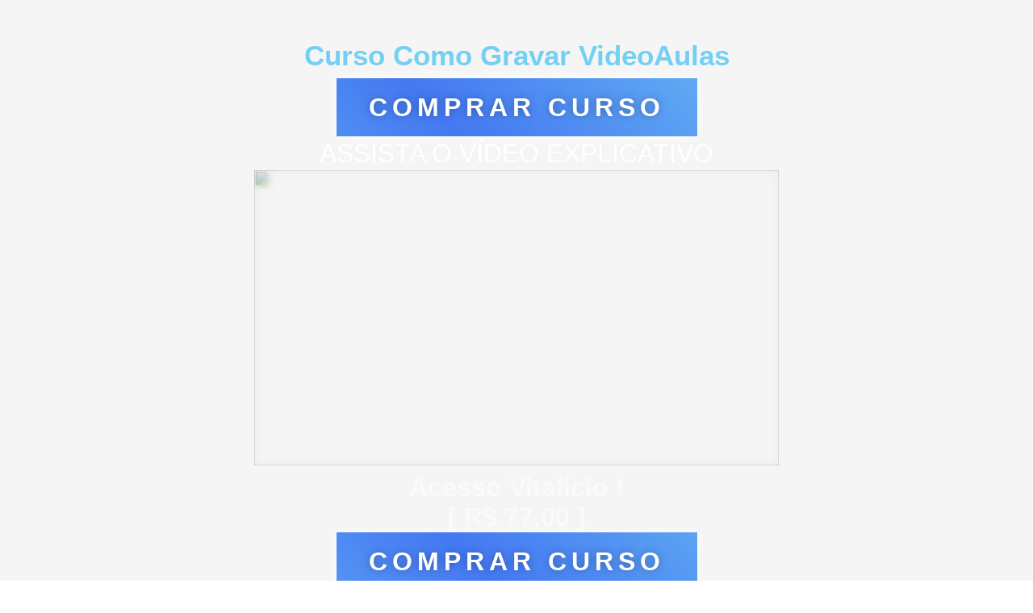

--- FILE ---
content_type: text/html; charset=UTF-8
request_url: https://manualdosvideospro.com.br/comogravarvideoaulas/
body_size: 22252
content:
<!DOCTYPE html>
<html lang="pt-BR">
<head>
	<meta charset="UTF-8">
		<title>Curseduca &#8211; Como Gravar Video Aulas &#8211; Manual dos Vídeos &#8211; Daniel Smiderli</title>
<meta name='robots' content='max-image-preview:large' />
	<style>img:is([sizes="auto" i], [sizes^="auto," i]) { contain-intrinsic-size: 3000px 1500px }</style>
	<link rel="alternate" type="application/rss+xml" title="Feed para Manual dos Vídeos - Daniel Smiderli &raquo;" href="https://manualdosvideospro.com.br/feed/" />
<link rel="alternate" type="application/rss+xml" title="Feed de comentários para Manual dos Vídeos - Daniel Smiderli &raquo;" href="https://manualdosvideospro.com.br/comments/feed/" />
<script>
window._wpemojiSettings = {"baseUrl":"https:\/\/s.w.org\/images\/core\/emoji\/16.0.1\/72x72\/","ext":".png","svgUrl":"https:\/\/s.w.org\/images\/core\/emoji\/16.0.1\/svg\/","svgExt":".svg","source":{"concatemoji":"https:\/\/manualdosvideospro.com.br\/wp-includes\/js\/wp-emoji-release.min.js?ver=6.8.3"}};
/*! This file is auto-generated */
!function(s,n){var o,i,e;function c(e){try{var t={supportTests:e,timestamp:(new Date).valueOf()};sessionStorage.setItem(o,JSON.stringify(t))}catch(e){}}function p(e,t,n){e.clearRect(0,0,e.canvas.width,e.canvas.height),e.fillText(t,0,0);var t=new Uint32Array(e.getImageData(0,0,e.canvas.width,e.canvas.height).data),a=(e.clearRect(0,0,e.canvas.width,e.canvas.height),e.fillText(n,0,0),new Uint32Array(e.getImageData(0,0,e.canvas.width,e.canvas.height).data));return t.every(function(e,t){return e===a[t]})}function u(e,t){e.clearRect(0,0,e.canvas.width,e.canvas.height),e.fillText(t,0,0);for(var n=e.getImageData(16,16,1,1),a=0;a<n.data.length;a++)if(0!==n.data[a])return!1;return!0}function f(e,t,n,a){switch(t){case"flag":return n(e,"\ud83c\udff3\ufe0f\u200d\u26a7\ufe0f","\ud83c\udff3\ufe0f\u200b\u26a7\ufe0f")?!1:!n(e,"\ud83c\udde8\ud83c\uddf6","\ud83c\udde8\u200b\ud83c\uddf6")&&!n(e,"\ud83c\udff4\udb40\udc67\udb40\udc62\udb40\udc65\udb40\udc6e\udb40\udc67\udb40\udc7f","\ud83c\udff4\u200b\udb40\udc67\u200b\udb40\udc62\u200b\udb40\udc65\u200b\udb40\udc6e\u200b\udb40\udc67\u200b\udb40\udc7f");case"emoji":return!a(e,"\ud83e\udedf")}return!1}function g(e,t,n,a){var r="undefined"!=typeof WorkerGlobalScope&&self instanceof WorkerGlobalScope?new OffscreenCanvas(300,150):s.createElement("canvas"),o=r.getContext("2d",{willReadFrequently:!0}),i=(o.textBaseline="top",o.font="600 32px Arial",{});return e.forEach(function(e){i[e]=t(o,e,n,a)}),i}function t(e){var t=s.createElement("script");t.src=e,t.defer=!0,s.head.appendChild(t)}"undefined"!=typeof Promise&&(o="wpEmojiSettingsSupports",i=["flag","emoji"],n.supports={everything:!0,everythingExceptFlag:!0},e=new Promise(function(e){s.addEventListener("DOMContentLoaded",e,{once:!0})}),new Promise(function(t){var n=function(){try{var e=JSON.parse(sessionStorage.getItem(o));if("object"==typeof e&&"number"==typeof e.timestamp&&(new Date).valueOf()<e.timestamp+604800&&"object"==typeof e.supportTests)return e.supportTests}catch(e){}return null}();if(!n){if("undefined"!=typeof Worker&&"undefined"!=typeof OffscreenCanvas&&"undefined"!=typeof URL&&URL.createObjectURL&&"undefined"!=typeof Blob)try{var e="postMessage("+g.toString()+"("+[JSON.stringify(i),f.toString(),p.toString(),u.toString()].join(",")+"));",a=new Blob([e],{type:"text/javascript"}),r=new Worker(URL.createObjectURL(a),{name:"wpTestEmojiSupports"});return void(r.onmessage=function(e){c(n=e.data),r.terminate(),t(n)})}catch(e){}c(n=g(i,f,p,u))}t(n)}).then(function(e){for(var t in e)n.supports[t]=e[t],n.supports.everything=n.supports.everything&&n.supports[t],"flag"!==t&&(n.supports.everythingExceptFlag=n.supports.everythingExceptFlag&&n.supports[t]);n.supports.everythingExceptFlag=n.supports.everythingExceptFlag&&!n.supports.flag,n.DOMReady=!1,n.readyCallback=function(){n.DOMReady=!0}}).then(function(){return e}).then(function(){var e;n.supports.everything||(n.readyCallback(),(e=n.source||{}).concatemoji?t(e.concatemoji):e.wpemoji&&e.twemoji&&(t(e.twemoji),t(e.wpemoji)))}))}((window,document),window._wpemojiSettings);
</script>
<style id='wp-emoji-styles-inline-css'>

	img.wp-smiley, img.emoji {
		display: inline !important;
		border: none !important;
		box-shadow: none !important;
		height: 1em !important;
		width: 1em !important;
		margin: 0 0.07em !important;
		vertical-align: -0.1em !important;
		background: none !important;
		padding: 0 !important;
	}
</style>
<style id='global-styles-inline-css'>
:root{--wp--preset--aspect-ratio--square: 1;--wp--preset--aspect-ratio--4-3: 4/3;--wp--preset--aspect-ratio--3-4: 3/4;--wp--preset--aspect-ratio--3-2: 3/2;--wp--preset--aspect-ratio--2-3: 2/3;--wp--preset--aspect-ratio--16-9: 16/9;--wp--preset--aspect-ratio--9-16: 9/16;--wp--preset--color--black: #000000;--wp--preset--color--cyan-bluish-gray: #abb8c3;--wp--preset--color--white: #ffffff;--wp--preset--color--pale-pink: #f78da7;--wp--preset--color--vivid-red: #cf2e2e;--wp--preset--color--luminous-vivid-orange: #ff6900;--wp--preset--color--luminous-vivid-amber: #fcb900;--wp--preset--color--light-green-cyan: #7bdcb5;--wp--preset--color--vivid-green-cyan: #00d084;--wp--preset--color--pale-cyan-blue: #8ed1fc;--wp--preset--color--vivid-cyan-blue: #0693e3;--wp--preset--color--vivid-purple: #9b51e0;--wp--preset--gradient--vivid-cyan-blue-to-vivid-purple: linear-gradient(135deg,rgba(6,147,227,1) 0%,rgb(155,81,224) 100%);--wp--preset--gradient--light-green-cyan-to-vivid-green-cyan: linear-gradient(135deg,rgb(122,220,180) 0%,rgb(0,208,130) 100%);--wp--preset--gradient--luminous-vivid-amber-to-luminous-vivid-orange: linear-gradient(135deg,rgba(252,185,0,1) 0%,rgba(255,105,0,1) 100%);--wp--preset--gradient--luminous-vivid-orange-to-vivid-red: linear-gradient(135deg,rgba(255,105,0,1) 0%,rgb(207,46,46) 100%);--wp--preset--gradient--very-light-gray-to-cyan-bluish-gray: linear-gradient(135deg,rgb(238,238,238) 0%,rgb(169,184,195) 100%);--wp--preset--gradient--cool-to-warm-spectrum: linear-gradient(135deg,rgb(74,234,220) 0%,rgb(151,120,209) 20%,rgb(207,42,186) 40%,rgb(238,44,130) 60%,rgb(251,105,98) 80%,rgb(254,248,76) 100%);--wp--preset--gradient--blush-light-purple: linear-gradient(135deg,rgb(255,206,236) 0%,rgb(152,150,240) 100%);--wp--preset--gradient--blush-bordeaux: linear-gradient(135deg,rgb(254,205,165) 0%,rgb(254,45,45) 50%,rgb(107,0,62) 100%);--wp--preset--gradient--luminous-dusk: linear-gradient(135deg,rgb(255,203,112) 0%,rgb(199,81,192) 50%,rgb(65,88,208) 100%);--wp--preset--gradient--pale-ocean: linear-gradient(135deg,rgb(255,245,203) 0%,rgb(182,227,212) 50%,rgb(51,167,181) 100%);--wp--preset--gradient--electric-grass: linear-gradient(135deg,rgb(202,248,128) 0%,rgb(113,206,126) 100%);--wp--preset--gradient--midnight: linear-gradient(135deg,rgb(2,3,129) 0%,rgb(40,116,252) 100%);--wp--preset--font-size--small: 13px;--wp--preset--font-size--medium: 20px;--wp--preset--font-size--large: 36px;--wp--preset--font-size--x-large: 42px;--wp--preset--spacing--20: 0.44rem;--wp--preset--spacing--30: 0.67rem;--wp--preset--spacing--40: 1rem;--wp--preset--spacing--50: 1.5rem;--wp--preset--spacing--60: 2.25rem;--wp--preset--spacing--70: 3.38rem;--wp--preset--spacing--80: 5.06rem;--wp--preset--shadow--natural: 6px 6px 9px rgba(0, 0, 0, 0.2);--wp--preset--shadow--deep: 12px 12px 50px rgba(0, 0, 0, 0.4);--wp--preset--shadow--sharp: 6px 6px 0px rgba(0, 0, 0, 0.2);--wp--preset--shadow--outlined: 6px 6px 0px -3px rgba(255, 255, 255, 1), 6px 6px rgba(0, 0, 0, 1);--wp--preset--shadow--crisp: 6px 6px 0px rgba(0, 0, 0, 1);}:root { --wp--style--global--content-size: 800px;--wp--style--global--wide-size: 1200px; }:where(body) { margin: 0; }.wp-site-blocks > .alignleft { float: left; margin-right: 2em; }.wp-site-blocks > .alignright { float: right; margin-left: 2em; }.wp-site-blocks > .aligncenter { justify-content: center; margin-left: auto; margin-right: auto; }:where(.wp-site-blocks) > * { margin-block-start: 24px; margin-block-end: 0; }:where(.wp-site-blocks) > :first-child { margin-block-start: 0; }:where(.wp-site-blocks) > :last-child { margin-block-end: 0; }:root { --wp--style--block-gap: 24px; }:root :where(.is-layout-flow) > :first-child{margin-block-start: 0;}:root :where(.is-layout-flow) > :last-child{margin-block-end: 0;}:root :where(.is-layout-flow) > *{margin-block-start: 24px;margin-block-end: 0;}:root :where(.is-layout-constrained) > :first-child{margin-block-start: 0;}:root :where(.is-layout-constrained) > :last-child{margin-block-end: 0;}:root :where(.is-layout-constrained) > *{margin-block-start: 24px;margin-block-end: 0;}:root :where(.is-layout-flex){gap: 24px;}:root :where(.is-layout-grid){gap: 24px;}.is-layout-flow > .alignleft{float: left;margin-inline-start: 0;margin-inline-end: 2em;}.is-layout-flow > .alignright{float: right;margin-inline-start: 2em;margin-inline-end: 0;}.is-layout-flow > .aligncenter{margin-left: auto !important;margin-right: auto !important;}.is-layout-constrained > .alignleft{float: left;margin-inline-start: 0;margin-inline-end: 2em;}.is-layout-constrained > .alignright{float: right;margin-inline-start: 2em;margin-inline-end: 0;}.is-layout-constrained > .aligncenter{margin-left: auto !important;margin-right: auto !important;}.is-layout-constrained > :where(:not(.alignleft):not(.alignright):not(.alignfull)){max-width: var(--wp--style--global--content-size);margin-left: auto !important;margin-right: auto !important;}.is-layout-constrained > .alignwide{max-width: var(--wp--style--global--wide-size);}body .is-layout-flex{display: flex;}.is-layout-flex{flex-wrap: wrap;align-items: center;}.is-layout-flex > :is(*, div){margin: 0;}body .is-layout-grid{display: grid;}.is-layout-grid > :is(*, div){margin: 0;}body{padding-top: 0px;padding-right: 0px;padding-bottom: 0px;padding-left: 0px;}a:where(:not(.wp-element-button)){text-decoration: underline;}:root :where(.wp-element-button, .wp-block-button__link){background-color: #32373c;border-width: 0;color: #fff;font-family: inherit;font-size: inherit;line-height: inherit;padding: calc(0.667em + 2px) calc(1.333em + 2px);text-decoration: none;}.has-black-color{color: var(--wp--preset--color--black) !important;}.has-cyan-bluish-gray-color{color: var(--wp--preset--color--cyan-bluish-gray) !important;}.has-white-color{color: var(--wp--preset--color--white) !important;}.has-pale-pink-color{color: var(--wp--preset--color--pale-pink) !important;}.has-vivid-red-color{color: var(--wp--preset--color--vivid-red) !important;}.has-luminous-vivid-orange-color{color: var(--wp--preset--color--luminous-vivid-orange) !important;}.has-luminous-vivid-amber-color{color: var(--wp--preset--color--luminous-vivid-amber) !important;}.has-light-green-cyan-color{color: var(--wp--preset--color--light-green-cyan) !important;}.has-vivid-green-cyan-color{color: var(--wp--preset--color--vivid-green-cyan) !important;}.has-pale-cyan-blue-color{color: var(--wp--preset--color--pale-cyan-blue) !important;}.has-vivid-cyan-blue-color{color: var(--wp--preset--color--vivid-cyan-blue) !important;}.has-vivid-purple-color{color: var(--wp--preset--color--vivid-purple) !important;}.has-black-background-color{background-color: var(--wp--preset--color--black) !important;}.has-cyan-bluish-gray-background-color{background-color: var(--wp--preset--color--cyan-bluish-gray) !important;}.has-white-background-color{background-color: var(--wp--preset--color--white) !important;}.has-pale-pink-background-color{background-color: var(--wp--preset--color--pale-pink) !important;}.has-vivid-red-background-color{background-color: var(--wp--preset--color--vivid-red) !important;}.has-luminous-vivid-orange-background-color{background-color: var(--wp--preset--color--luminous-vivid-orange) !important;}.has-luminous-vivid-amber-background-color{background-color: var(--wp--preset--color--luminous-vivid-amber) !important;}.has-light-green-cyan-background-color{background-color: var(--wp--preset--color--light-green-cyan) !important;}.has-vivid-green-cyan-background-color{background-color: var(--wp--preset--color--vivid-green-cyan) !important;}.has-pale-cyan-blue-background-color{background-color: var(--wp--preset--color--pale-cyan-blue) !important;}.has-vivid-cyan-blue-background-color{background-color: var(--wp--preset--color--vivid-cyan-blue) !important;}.has-vivid-purple-background-color{background-color: var(--wp--preset--color--vivid-purple) !important;}.has-black-border-color{border-color: var(--wp--preset--color--black) !important;}.has-cyan-bluish-gray-border-color{border-color: var(--wp--preset--color--cyan-bluish-gray) !important;}.has-white-border-color{border-color: var(--wp--preset--color--white) !important;}.has-pale-pink-border-color{border-color: var(--wp--preset--color--pale-pink) !important;}.has-vivid-red-border-color{border-color: var(--wp--preset--color--vivid-red) !important;}.has-luminous-vivid-orange-border-color{border-color: var(--wp--preset--color--luminous-vivid-orange) !important;}.has-luminous-vivid-amber-border-color{border-color: var(--wp--preset--color--luminous-vivid-amber) !important;}.has-light-green-cyan-border-color{border-color: var(--wp--preset--color--light-green-cyan) !important;}.has-vivid-green-cyan-border-color{border-color: var(--wp--preset--color--vivid-green-cyan) !important;}.has-pale-cyan-blue-border-color{border-color: var(--wp--preset--color--pale-cyan-blue) !important;}.has-vivid-cyan-blue-border-color{border-color: var(--wp--preset--color--vivid-cyan-blue) !important;}.has-vivid-purple-border-color{border-color: var(--wp--preset--color--vivid-purple) !important;}.has-vivid-cyan-blue-to-vivid-purple-gradient-background{background: var(--wp--preset--gradient--vivid-cyan-blue-to-vivid-purple) !important;}.has-light-green-cyan-to-vivid-green-cyan-gradient-background{background: var(--wp--preset--gradient--light-green-cyan-to-vivid-green-cyan) !important;}.has-luminous-vivid-amber-to-luminous-vivid-orange-gradient-background{background: var(--wp--preset--gradient--luminous-vivid-amber-to-luminous-vivid-orange) !important;}.has-luminous-vivid-orange-to-vivid-red-gradient-background{background: var(--wp--preset--gradient--luminous-vivid-orange-to-vivid-red) !important;}.has-very-light-gray-to-cyan-bluish-gray-gradient-background{background: var(--wp--preset--gradient--very-light-gray-to-cyan-bluish-gray) !important;}.has-cool-to-warm-spectrum-gradient-background{background: var(--wp--preset--gradient--cool-to-warm-spectrum) !important;}.has-blush-light-purple-gradient-background{background: var(--wp--preset--gradient--blush-light-purple) !important;}.has-blush-bordeaux-gradient-background{background: var(--wp--preset--gradient--blush-bordeaux) !important;}.has-luminous-dusk-gradient-background{background: var(--wp--preset--gradient--luminous-dusk) !important;}.has-pale-ocean-gradient-background{background: var(--wp--preset--gradient--pale-ocean) !important;}.has-electric-grass-gradient-background{background: var(--wp--preset--gradient--electric-grass) !important;}.has-midnight-gradient-background{background: var(--wp--preset--gradient--midnight) !important;}.has-small-font-size{font-size: var(--wp--preset--font-size--small) !important;}.has-medium-font-size{font-size: var(--wp--preset--font-size--medium) !important;}.has-large-font-size{font-size: var(--wp--preset--font-size--large) !important;}.has-x-large-font-size{font-size: var(--wp--preset--font-size--x-large) !important;}
:root :where(.wp-block-pullquote){font-size: 1.5em;line-height: 1.6;}
</style>
<link rel='stylesheet' id='hello-elementor-css' href='https://manualdosvideospro.com.br/wp-content/themes/hello-elementor/assets/css/reset.css?ver=3.4.5' media='all' />
<link rel='stylesheet' id='hello-elementor-theme-style-css' href='https://manualdosvideospro.com.br/wp-content/themes/hello-elementor/assets/css/theme.css?ver=3.4.5' media='all' />
<link rel='stylesheet' id='hello-elementor-header-footer-css' href='https://manualdosvideospro.com.br/wp-content/themes/hello-elementor/assets/css/header-footer.css?ver=3.4.5' media='all' />
<link rel='stylesheet' id='elementor-frontend-css' href='https://manualdosvideospro.com.br/wp-content/plugins/elementor/assets/css/frontend.min.css?ver=3.33.1' media='all' />
<link rel='stylesheet' id='elementor-post-1033-css' href='https://manualdosvideospro.com.br/wp-content/uploads/elementor/css/post-1033.css?ver=1768944916' media='all' />
<link rel='stylesheet' id='widget-heading-css' href='https://manualdosvideospro.com.br/wp-content/plugins/elementor/assets/css/widget-heading.min.css?ver=3.33.1' media='all' />
<link rel='stylesheet' id='e-animation-grow-css' href='https://manualdosvideospro.com.br/wp-content/plugins/elementor/assets/lib/animations/styles/e-animation-grow.min.css?ver=3.33.1' media='all' />
<link rel='stylesheet' id='widget-image-css' href='https://manualdosvideospro.com.br/wp-content/plugins/elementor/assets/css/widget-image.min.css?ver=3.33.1' media='all' />
<link rel='stylesheet' id='e-motion-fx-css' href='https://manualdosvideospro.com.br/wp-content/plugins/elementor-pro/assets/css/modules/motion-fx.min.css?ver=3.33.1' media='all' />
<link rel='stylesheet' id='widget-icon-list-css' href='https://manualdosvideospro.com.br/wp-content/plugins/elementor/assets/css/widget-icon-list.min.css?ver=3.33.1' media='all' />
<link rel='stylesheet' id='widget-icon-box-css' href='https://manualdosvideospro.com.br/wp-content/plugins/elementor/assets/css/widget-icon-box.min.css?ver=3.33.1' media='all' />
<link rel='stylesheet' id='widget-accordion-css' href='https://manualdosvideospro.com.br/wp-content/plugins/elementor/assets/css/widget-accordion.min.css?ver=3.33.1' media='all' />
<link rel='stylesheet' id='elementor-post-6928-css' href='https://manualdosvideospro.com.br/wp-content/uploads/elementor/css/post-6928.css?ver=1768985844' media='all' />
<link rel='stylesheet' id='elementor-gf-local-roboto-css' href='https://manualdosvideospro.com.br/wp-content/uploads/elementor/google-fonts/css/roboto.css?ver=1753326872' media='all' />
<link rel='stylesheet' id='elementor-gf-local-robotoslab-css' href='https://manualdosvideospro.com.br/wp-content/uploads/elementor/google-fonts/css/robotoslab.css?ver=1753326890' media='all' />
<link rel='stylesheet' id='elementor-gf-local-poppins-css' href='https://manualdosvideospro.com.br/wp-content/uploads/elementor/google-fonts/css/poppins.css?ver=1753326905' media='all' />
<link rel='stylesheet' id='elementor-gf-local-montserrat-css' href='https://manualdosvideospro.com.br/wp-content/uploads/elementor/google-fonts/css/montserrat.css?ver=1753326934' media='all' />
<script src="https://manualdosvideospro.com.br/wp-includes/js/jquery/jquery.min.js?ver=3.7.1" id="jquery-core-js"></script>
<script src="https://manualdosvideospro.com.br/wp-includes/js/jquery/jquery-migrate.min.js?ver=3.4.1" id="jquery-migrate-js"></script>
<link rel="https://api.w.org/" href="https://manualdosvideospro.com.br/wp-json/" /><link rel="alternate" title="JSON" type="application/json" href="https://manualdosvideospro.com.br/wp-json/wp/v2/pages/6928" /><link rel="EditURI" type="application/rsd+xml" title="RSD" href="https://manualdosvideospro.com.br/xmlrpc.php?rsd" />
<meta name="generator" content="WordPress 6.8.3" />
<link rel="canonical" href="https://manualdosvideospro.com.br/comogravarvideoaulas/" />
<link rel='shortlink' href='https://manualdosvideospro.com.br/?p=6928' />
<link rel="alternate" title="oEmbed (JSON)" type="application/json+oembed" href="https://manualdosvideospro.com.br/wp-json/oembed/1.0/embed?url=https%3A%2F%2Fmanualdosvideospro.com.br%2Fcomogravarvideoaulas%2F" />
<link rel="alternate" title="oEmbed (XML)" type="text/xml+oembed" href="https://manualdosvideospro.com.br/wp-json/oembed/1.0/embed?url=https%3A%2F%2Fmanualdosvideospro.com.br%2Fcomogravarvideoaulas%2F&#038;format=xml" />
<meta name="generator" content="Elementor 3.33.1; features: e_font_icon_svg, additional_custom_breakpoints; settings: css_print_method-external, google_font-enabled, font_display-swap">
<meta name="facebook-domain-verification" content="z0v63lwswui7o3s08hp0ifm5pb14tp" />
<!-- Google tag (gtag.js) -->
<script async src="https://www.googletagmanager.com/gtag/js?id=AW-1002301520"></script>
<script>
  window.dataLayer = window.dataLayer || [];
  function gtag(){dataLayer.push(arguments);}
  gtag('js', new Date());

  gtag('config', 'AW-1002301520');
</script>
<!-- Google tag (gtag.js) -->
<script async src="https://www.googletagmanager.com/gtag/js?id=AW-998908779"></script>
<script>
  window.dataLayer = window.dataLayer || [];
  function gtag(){dataLayer.push(arguments);}
  gtag('js', new Date());

  gtag('config', 'AW-998908779');
</script>

<link rel="preload" href="https://scripts.converteai.net/bf6bfc22-07d7-4c8c-9be6-4834d2e5909b/ab-test/6544622b8c367c00092a96d4/player.js" as="script">
<link rel="preload" href="https://cdn.converteai.net/lib/js/smartplayer/v1/smartplayer.min.js" as="script">
<link rel="preload" href="https://images.converteai.net/bf6bfc22-07d7-4c8c-9be6-4834d2e5909b/players/6544622b8c367c00092a96d4/thumbnail.jpg" as="image">
<link rel="preload" href="https://cdn.converteai.net/bf6bfc22-07d7-4c8c-9be6-4834d2e5909b/65445fea0b0b190009c132dd/main.m3u8" as="fetch"><link rel="preload" href="https://cdn.converteai.net/bf6bfc22-07d7-4c8c-9be6-4834d2e5909b/6543eccd7ce73b00094d45fb/main.m3u8" as="fetch">
<link rel="dns-prefetch" href="https://cdn.converteai.net">
<link rel="dns-prefetch" href="https://scripts.converteai.net">
<link rel="dns-prefetch" href="https://images.converteai.net">
<link rel="dns-prefetch" href="https://api.vturb.com.br">
		<script id="hotmart_launcher_script">
			(function(l,a,u,n,c,h,e,r){l['HotmartLauncherObject']=c;l[c]=l[c]||function(){
			(l[c].q=l[c].q||[]).push(arguments)},l[c].l=1*new Date();h=a.createElement(u),
			e=a.getElementsByTagName(u)[0];h.async=1;h.src=n;e.parentNode.insertBefore(h,e)
			})(window,document,'script','//launcher.hotmart.com/launcher.js','hot');

			hot('account','8932ed39-ba37-3eb0-8ec4-304d72fe293e');
		</script>

<script>
  window.pixelId = "68823b6743aac43f7b6e9204";
  var a = document.createElement("script");
  a.setAttribute("async", "");
  a.setAttribute("defer", "");
  a.setAttribute("src", "https://cdn.utmify.com.br/scripts/pixel/pixel.js");
  document.head.appendChild(a);
</script>
<!-- Meta Pixel Code -->
<script>
!function(f,b,e,v,n,t,s)
{if(f.fbq)return;n=f.fbq=function(){n.callMethod?
n.callMethod.apply(n,arguments):n.queue.push(arguments)};
if(!f._fbq)f._fbq=n;n.push=n;n.loaded=!0;n.version='2.0';
n.queue=[];t=b.createElement(e);t.async=!0;
t.src=v;s=b.getElementsByTagName(e)[0];
s.parentNode.insertBefore(t,s)}(window, document,'script',
'https://connect.facebook.net/en_US/fbevents.js');
fbq('init', '617169006684745');
fbq('track', 'PageView');
</script>
<noscript><img height="1" width="1" style="display:none"
src="https://www.facebook.com/tr?id=617169006684745&ev=PageView&noscript=1"
/></noscript>
<!-- End Meta Pixel Code -->
			<style>
				.e-con.e-parent:nth-of-type(n+4):not(.e-lazyloaded):not(.e-no-lazyload),
				.e-con.e-parent:nth-of-type(n+4):not(.e-lazyloaded):not(.e-no-lazyload) * {
					background-image: none !important;
				}
				@media screen and (max-height: 1024px) {
					.e-con.e-parent:nth-of-type(n+3):not(.e-lazyloaded):not(.e-no-lazyload),
					.e-con.e-parent:nth-of-type(n+3):not(.e-lazyloaded):not(.e-no-lazyload) * {
						background-image: none !important;
					}
				}
				@media screen and (max-height: 640px) {
					.e-con.e-parent:nth-of-type(n+2):not(.e-lazyloaded):not(.e-no-lazyload),
					.e-con.e-parent:nth-of-type(n+2):not(.e-lazyloaded):not(.e-no-lazyload) * {
						background-image: none !important;
					}
				}
			</style>
						<meta name="theme-color" content="#FFFFFF">
					<style id="wp-custom-css">
			* Remover espaço em brando lateral no mobile

 */
html, body{
    overflow-x: hidden !important; 
}		</style>
			<meta name="viewport" content="width=device-width, initial-scale=1.0, viewport-fit=cover" /></head>
<body class="wp-singular page-template page-template-elementor_canvas page page-id-6928 wp-embed-responsive wp-theme-hello-elementor hello-elementor-default elementor-default elementor-template-canvas elementor-kit-1033 elementor-page elementor-page-6928">
	<!-- Google Tag Manager (noscript) -->
<noscript><iframe src="https://www.googletagmanager.com/ns.html?id=GTM-MKFF69Z7"
height="0" width="0" style="display:none;visibility:hidden"></iframe></noscript>
<!-- End Google Tag Manager (noscript) -->
		<div data-elementor-type="wp-page" data-elementor-id="6928" class="elementor elementor-6928" data-elementor-post-type="page">
				<div class="elementor-element elementor-element-ad3247b e-flex e-con-boxed e-con e-parent" data-id="ad3247b" data-element_type="container">
					<div class="e-con-inner">
				<div class="elementor-element elementor-element-554696b elementor-widget elementor-widget-heading" data-id="554696b" data-element_type="widget" data-widget_type="heading.default">
					<h2 class="elementor-heading-title elementor-size-large">Curso Como Gravar VideoAulas</h2>				</div>
				<div class="elementor-element elementor-element-7f1aed7 elementor-align-center esconder elementor-widget elementor-widget-button" data-id="7f1aed7" data-element_type="widget" data-widget_type="button.default">
										<a class="elementor-button elementor-button-link elementor-size-xs elementor-animation-grow" href="https://pay.hotmart.com/O84004286A?off=5s1e8chq" target="_blank">
						<span class="elementor-button-content-wrapper">
									<span class="elementor-button-text">COMPRAR CURSO</span>
					</span>
					</a>
								</div>
				<div class="elementor-element elementor-element-988f6ab elementor-widget-mobile__width-initial elementor-widget elementor-widget-heading" data-id="988f6ab" data-element_type="widget" data-widget_type="heading.default">
					<h2 class="elementor-heading-title elementor-size-default">ASSISTA O VÍDEO EXPLICATIVO</h2>				</div>
				<div class="elementor-element elementor-element-deea913 elementor-widget__width-initial elementor-widget elementor-widget-html" data-id="deea913" data-element_type="widget" data-widget_type="html.default">
					<div id="vid_66721bf9d49a95000b6b4686" style="position:relative;width:100%;padding: 56.25% 0 0;"> <img decoding="async" id="thumb_66721bf9d49a95000b6b4686" src="https://images.converteai.net/bf6bfc22-07d7-4c8c-9be6-4834d2e5909b/players/66721bf9d49a95000b6b4686/thumbnail.jpg" style="position:absolute;top:0;left:0;width:100%;height:100%;object-fit:cover;display:block;"> <div id="backdrop_66721bf9d49a95000b6b4686" style="position:absolute;top:0;width:100%;height:100%;-webkit-backdrop-filter:blur(5px);backdrop-filter:blur(5px);"></div> </div> <script type="text/javascript" id="scr_66721bf9d49a95000b6b4686"> var s=document.createElement("script"); s.src="https://scripts.converteai.net/bf6bfc22-07d7-4c8c-9be6-4834d2e5909b/players/66721bf9d49a95000b6b4686/player.js", s.async=!0,document.head.appendChild(s); </script> <style> .elementor-element:has(#smartplayer) { width: 100%; } </style>				</div>
				<div class="elementor-element elementor-element-ee16b1c esconder elementor-widget elementor-widget-heading" data-id="ee16b1c" data-element_type="widget" data-widget_type="heading.default">
					<h2 class="elementor-heading-title elementor-size-default">Acesso Vitalício !<br> [   R$ 77,00  ]</h2>				</div>
				<div class="elementor-element elementor-element-88cbbea elementor-align-center esconder elementor-widget elementor-widget-button" data-id="88cbbea" data-element_type="widget" data-widget_type="button.default">
										<a class="elementor-button elementor-button-link elementor-size-xs elementor-animation-grow" href="https://pay.hotmart.com/O84004286A?off=5s1e8chq" target="_blank">
						<span class="elementor-button-content-wrapper">
									<span class="elementor-button-text">COMPRAR CURSO</span>
					</span>
					</a>
								</div>
					</div>
				</div>
		<div class="elementor-element elementor-element-a6ee02c esconder e-flex e-con-boxed e-con e-parent" data-id="a6ee02c" data-element_type="container" data-settings="{&quot;background_background&quot;:&quot;classic&quot;}">
					<div class="e-con-inner">
		<div class="elementor-element elementor-element-b892bed e-con-full e-flex e-con e-child" data-id="b892bed" data-element_type="container">
				<div class="elementor-element elementor-element-bffbf74 elementor-widget__width-initial elementor-widget elementor-widget-heading" data-id="bffbf74" data-element_type="widget" data-widget_type="heading.default">
					<h2 class="elementor-heading-title elementor-size-default">TIPOS DE AULA QUE VOCÊ VAI APRENDER</h2>				</div>
				</div>
					</div>
				</div>
		<div class="elementor-element elementor-element-815d8eb esconder e-flex e-con-boxed e-con e-parent" data-id="815d8eb" data-element_type="container" data-settings="{&quot;background_background&quot;:&quot;classic&quot;}">
					<div class="e-con-inner">
		<div class="elementor-element elementor-element-0f1e50a e-flex e-con-boxed e-con e-child" data-id="0f1e50a" data-element_type="container">
					<div class="e-con-inner">
				<div class="elementor-element elementor-element-eed8aae elementor-widget elementor-widget-image" data-id="eed8aae" data-element_type="widget" data-widget_type="image.default">
															<img fetchpriority="high" decoding="async" width="800" height="450" src="https://manualdosvideospro.com.br/wp-content/uploads/2023/06/THUMB-AULAS-VIVER-DE-CURSO-ONLINE-1-1024x576.jpg" class="attachment-large size-large wp-image-3354" alt="" srcset="https://manualdosvideospro.com.br/wp-content/uploads/2023/06/THUMB-AULAS-VIVER-DE-CURSO-ONLINE-1-1024x576.jpg 1024w, https://manualdosvideospro.com.br/wp-content/uploads/2023/06/THUMB-AULAS-VIVER-DE-CURSO-ONLINE-1-300x169.jpg 300w, https://manualdosvideospro.com.br/wp-content/uploads/2023/06/THUMB-AULAS-VIVER-DE-CURSO-ONLINE-1-768x432.jpg 768w, https://manualdosvideospro.com.br/wp-content/uploads/2023/06/THUMB-AULAS-VIVER-DE-CURSO-ONLINE-1.jpg 1280w" sizes="(max-width: 800px) 100vw, 800px" />															</div>
				<div class="elementor-element elementor-element-70f6b81 elementor-widget elementor-widget-image" data-id="70f6b81" data-element_type="widget" data-widget_type="image.default">
															<img decoding="async" width="800" height="450" src="https://manualdosvideospro.com.br/wp-content/uploads/2023/06/THUMB-AULAS-VIVER-DE-CURSO-ONLINE-8-1024x576.jpg" class="attachment-large size-large wp-image-3370" alt="" srcset="https://manualdosvideospro.com.br/wp-content/uploads/2023/06/THUMB-AULAS-VIVER-DE-CURSO-ONLINE-8-1024x576.jpg 1024w, https://manualdosvideospro.com.br/wp-content/uploads/2023/06/THUMB-AULAS-VIVER-DE-CURSO-ONLINE-8-300x169.jpg 300w, https://manualdosvideospro.com.br/wp-content/uploads/2023/06/THUMB-AULAS-VIVER-DE-CURSO-ONLINE-8-768x432.jpg 768w, https://manualdosvideospro.com.br/wp-content/uploads/2023/06/THUMB-AULAS-VIVER-DE-CURSO-ONLINE-8.jpg 1280w" sizes="(max-width: 800px) 100vw, 800px" />															</div>
				<div class="elementor-element elementor-element-68600dc elementor-widget elementor-widget-image" data-id="68600dc" data-element_type="widget" data-widget_type="image.default">
															<img decoding="async" width="800" height="450" src="https://manualdosvideospro.com.br/wp-content/uploads/2023/06/THUMB-AULAS-VIVER-DE-CURSO-ONLINE-11-1024x576.jpg" class="attachment-large size-large wp-image-3375" alt="" srcset="https://manualdosvideospro.com.br/wp-content/uploads/2023/06/THUMB-AULAS-VIVER-DE-CURSO-ONLINE-11-1024x576.jpg 1024w, https://manualdosvideospro.com.br/wp-content/uploads/2023/06/THUMB-AULAS-VIVER-DE-CURSO-ONLINE-11-300x169.jpg 300w, https://manualdosvideospro.com.br/wp-content/uploads/2023/06/THUMB-AULAS-VIVER-DE-CURSO-ONLINE-11-768x432.jpg 768w, https://manualdosvideospro.com.br/wp-content/uploads/2023/06/THUMB-AULAS-VIVER-DE-CURSO-ONLINE-11.jpg 1280w" sizes="(max-width: 800px) 100vw, 800px" />															</div>
				<div class="elementor-element elementor-element-8bc3019 elementor-widget elementor-widget-image" data-id="8bc3019" data-element_type="widget" data-widget_type="image.default">
															<img loading="lazy" decoding="async" width="800" height="450" src="https://manualdosvideospro.com.br/wp-content/uploads/2023/06/THUMB-AULAS-VIVER-DE-CURSO-ONLINE-15-1024x576.jpg" class="attachment-large size-large wp-image-3417" alt="" srcset="https://manualdosvideospro.com.br/wp-content/uploads/2023/06/THUMB-AULAS-VIVER-DE-CURSO-ONLINE-15-1024x576.jpg 1024w, https://manualdosvideospro.com.br/wp-content/uploads/2023/06/THUMB-AULAS-VIVER-DE-CURSO-ONLINE-15-300x169.jpg 300w, https://manualdosvideospro.com.br/wp-content/uploads/2023/06/THUMB-AULAS-VIVER-DE-CURSO-ONLINE-15-768x432.jpg 768w, https://manualdosvideospro.com.br/wp-content/uploads/2023/06/THUMB-AULAS-VIVER-DE-CURSO-ONLINE-15.jpg 1280w" sizes="(max-width: 800px) 100vw, 800px" />															</div>
				<div class="elementor-element elementor-element-110ebcd elementor-widget elementor-widget-image" data-id="110ebcd" data-element_type="widget" data-widget_type="image.default">
															<img loading="lazy" decoding="async" width="800" height="450" src="https://manualdosvideospro.com.br/wp-content/uploads/2023/06/THUMB-AULAS-VIVER-DE-CURSO-ONLINE-6-1024x576.jpg" class="attachment-large size-large wp-image-3364" alt="" srcset="https://manualdosvideospro.com.br/wp-content/uploads/2023/06/THUMB-AULAS-VIVER-DE-CURSO-ONLINE-6-1024x576.jpg 1024w, https://manualdosvideospro.com.br/wp-content/uploads/2023/06/THUMB-AULAS-VIVER-DE-CURSO-ONLINE-6-300x169.jpg 300w, https://manualdosvideospro.com.br/wp-content/uploads/2023/06/THUMB-AULAS-VIVER-DE-CURSO-ONLINE-6-768x432.jpg 768w, https://manualdosvideospro.com.br/wp-content/uploads/2023/06/THUMB-AULAS-VIVER-DE-CURSO-ONLINE-6.jpg 1280w" sizes="(max-width: 800px) 100vw, 800px" />															</div>
				<div class="elementor-element elementor-element-923dae3 elementor-widget elementor-widget-image" data-id="923dae3" data-element_type="widget" data-widget_type="image.default">
															<img loading="lazy" decoding="async" width="800" height="450" src="https://manualdosvideospro.com.br/wp-content/uploads/2023/06/THUMB-AULAS-VIVER-DE-CURSO-ONLINE-5-1024x576.jpg" class="attachment-large size-large wp-image-3363" alt="" srcset="https://manualdosvideospro.com.br/wp-content/uploads/2023/06/THUMB-AULAS-VIVER-DE-CURSO-ONLINE-5-1024x576.jpg 1024w, https://manualdosvideospro.com.br/wp-content/uploads/2023/06/THUMB-AULAS-VIVER-DE-CURSO-ONLINE-5-300x169.jpg 300w, https://manualdosvideospro.com.br/wp-content/uploads/2023/06/THUMB-AULAS-VIVER-DE-CURSO-ONLINE-5-768x432.jpg 768w, https://manualdosvideospro.com.br/wp-content/uploads/2023/06/THUMB-AULAS-VIVER-DE-CURSO-ONLINE-5.jpg 1280w" sizes="(max-width: 800px) 100vw, 800px" />															</div>
				<div class="elementor-element elementor-element-d0bbbde elementor-widget elementor-widget-image" data-id="d0bbbde" data-element_type="widget" data-widget_type="image.default">
															<img loading="lazy" decoding="async" width="800" height="450" src="https://manualdosvideospro.com.br/wp-content/uploads/2023/06/THUMB-AULAS-VIVER-DE-CURSO-ONLINE-16-1024x576.jpg" class="attachment-large size-large wp-image-3419" alt="" srcset="https://manualdosvideospro.com.br/wp-content/uploads/2023/06/THUMB-AULAS-VIVER-DE-CURSO-ONLINE-16-1024x576.jpg 1024w, https://manualdosvideospro.com.br/wp-content/uploads/2023/06/THUMB-AULAS-VIVER-DE-CURSO-ONLINE-16-300x169.jpg 300w, https://manualdosvideospro.com.br/wp-content/uploads/2023/06/THUMB-AULAS-VIVER-DE-CURSO-ONLINE-16-768x432.jpg 768w, https://manualdosvideospro.com.br/wp-content/uploads/2023/06/THUMB-AULAS-VIVER-DE-CURSO-ONLINE-16.jpg 1280w" sizes="(max-width: 800px) 100vw, 800px" />															</div>
				<div class="elementor-element elementor-element-61fbc8b elementor-widget elementor-widget-image" data-id="61fbc8b" data-element_type="widget" data-widget_type="image.default">
															<img loading="lazy" decoding="async" width="800" height="450" src="https://manualdosvideospro.com.br/wp-content/uploads/2023/06/THUMB-AULAS-VIVER-DE-CURSO-ONLINE-9-1024x576.jpg" class="attachment-large size-large wp-image-3371" alt="" srcset="https://manualdosvideospro.com.br/wp-content/uploads/2023/06/THUMB-AULAS-VIVER-DE-CURSO-ONLINE-9-1024x576.jpg 1024w, https://manualdosvideospro.com.br/wp-content/uploads/2023/06/THUMB-AULAS-VIVER-DE-CURSO-ONLINE-9-300x169.jpg 300w, https://manualdosvideospro.com.br/wp-content/uploads/2023/06/THUMB-AULAS-VIVER-DE-CURSO-ONLINE-9-768x432.jpg 768w, https://manualdosvideospro.com.br/wp-content/uploads/2023/06/THUMB-AULAS-VIVER-DE-CURSO-ONLINE-9.jpg 1280w" sizes="(max-width: 800px) 100vw, 800px" />															</div>
					</div>
				</div>
					</div>
				</div>
		<div class="elementor-element elementor-element-e5ec0b1 esconder e-flex e-con-boxed e-con e-parent" data-id="e5ec0b1" data-element_type="container" data-settings="{&quot;background_background&quot;:&quot;classic&quot;}">
					<div class="e-con-inner">
		<div class="elementor-element elementor-element-4a93045 e-con-full e-flex e-con e-child" data-id="4a93045" data-element_type="container">
				<div class="elementor-element elementor-element-fe7b90a elementor-widget__width-initial elementor-widget elementor-widget-heading" data-id="fe7b90a" data-element_type="widget" data-widget_type="heading.default">
					<h2 class="elementor-heading-title elementor-size-default">PROGRAMA 100% GRATUITO</h2>				</div>
				</div>
		<div class="elementor-element elementor-element-e00c31a e-flex e-con-boxed e-con e-child" data-id="e00c31a" data-element_type="container">
					<div class="e-con-inner">
				<div class="elementor-element elementor-element-2286248 elementor-widget elementor-widget-heading" data-id="2286248" data-element_type="widget" data-widget_type="heading.default">
					<h2 class="elementor-heading-title elementor-size-default">Você não vai precisar comprar programas para gravar suas vídeo aulas. Nós oferecemos o programa totalmente gratuito para você baixar.<br><br>

A 1ª Aula do Curso você tem o passo a passo de como baixar e instalar</h2>				</div>
				<div class="elementor-element elementor-element-3170ac3 elementor-align-center esconder elementor-widget elementor-widget-button" data-id="3170ac3" data-element_type="widget" data-widget_type="button.default">
										<a class="elementor-button elementor-button-link elementor-size-xs elementor-animation-grow" href="https://pay.hotmart.com/O84004286A?off=5s1e8chq" target="_blank">
						<span class="elementor-button-content-wrapper">
									<span class="elementor-button-text">COMEÇAR O CURSO</span>
					</span>
					</a>
								</div>
					</div>
				</div>
					</div>
				</div>
		<div class="elementor-element elementor-element-014a73e esconder e-flex e-con-boxed e-con e-parent" data-id="014a73e" data-element_type="container" data-settings="{&quot;background_background&quot;:&quot;classic&quot;,&quot;background_motion_fx_motion_fx_scrolling&quot;:&quot;yes&quot;,&quot;background_motion_fx_opacity_effect&quot;:&quot;yes&quot;,&quot;background_motion_fx_opacity_range&quot;:{&quot;unit&quot;:&quot;%&quot;,&quot;size&quot;:&quot;&quot;,&quot;sizes&quot;:{&quot;start&quot;:20,&quot;end&quot;:90}},&quot;background_motion_fx_opacity_direction&quot;:&quot;out-in&quot;,&quot;background_motion_fx_opacity_level&quot;:{&quot;unit&quot;:&quot;px&quot;,&quot;size&quot;:10,&quot;sizes&quot;:[]},&quot;background_motion_fx_devices&quot;:[&quot;desktop&quot;,&quot;tablet&quot;,&quot;mobile&quot;]}">
					<div class="e-con-inner">
				<div class="elementor-element elementor-element-69d17f1 elementor-widget elementor-widget-image" data-id="69d17f1" data-element_type="widget" data-widget_type="image.default">
															<img loading="lazy" decoding="async" width="800" height="450" src="https://manualdosvideospro.com.br/wp-content/uploads/2023/06/THUMB-AULAS-VIVER-DE-CURSO-ONLINE-14-1024x576.jpg" class="attachment-large size-large wp-image-3410" alt="" srcset="https://manualdosvideospro.com.br/wp-content/uploads/2023/06/THUMB-AULAS-VIVER-DE-CURSO-ONLINE-14-1024x576.jpg 1024w, https://manualdosvideospro.com.br/wp-content/uploads/2023/06/THUMB-AULAS-VIVER-DE-CURSO-ONLINE-14-300x169.jpg 300w, https://manualdosvideospro.com.br/wp-content/uploads/2023/06/THUMB-AULAS-VIVER-DE-CURSO-ONLINE-14-768x432.jpg 768w, https://manualdosvideospro.com.br/wp-content/uploads/2023/06/THUMB-AULAS-VIVER-DE-CURSO-ONLINE-14.jpg 1280w" sizes="(max-width: 800px) 100vw, 800px" />															</div>
				<div class="elementor-element elementor-element-5e01ab7 elementor-widget__width-initial elementor-widget elementor-widget-heading" data-id="5e01ab7" data-element_type="widget" data-widget_type="heading.default">
					<h2 class="elementor-heading-title elementor-size-default">Você vai poder divulgar suas aulas em todas as redes sociais</h2>				</div>
					</div>
				</div>
		<div class="elementor-element elementor-element-218a6ea esconder e-flex e-con-boxed e-con e-parent" data-id="218a6ea" data-element_type="container" data-settings="{&quot;background_background&quot;:&quot;classic&quot;}">
					<div class="e-con-inner">
				<div class="elementor-element elementor-element-c491299 elementor-widget elementor-widget-heading" data-id="c491299" data-element_type="widget" data-widget_type="heading.default">
					<h2 class="elementor-heading-title elementor-size-default"><font>VOCÊ VAI GANHAR</font></h2>				</div>
				<div class="elementor-element elementor-element-e6ef120 elementor-widget elementor-widget-heading" data-id="e6ef120" data-element_type="widget" data-widget_type="heading.default">
					<h2 class="elementor-heading-title elementor-size-default">2 BÔNUS EXCLUSIVOS</h2>				</div>
		<div class="elementor-element elementor-element-70ef942 e-flex e-con-boxed e-con e-child" data-id="70ef942" data-element_type="container">
					<div class="e-con-inner">
				<div class="elementor-element elementor-element-3c5f4e4 elementor-widget elementor-widget-heading" data-id="3c5f4e4" data-element_type="widget" data-widget_type="heading.default">
					<h2 class="elementor-heading-title elementor-size-default"><font>Bônus 1</font></h2>				</div>
				<div class="elementor-element elementor-element-7a3a5ef elementor-widget elementor-widget-heading" data-id="7a3a5ef" data-element_type="widget" data-widget_type="heading.default">
					<h2 class="elementor-heading-title elementor-size-default">Como Criar Slides para Suas Aulas</h2>				</div>
				<div class="elementor-element elementor-element-e3be0bc elementor-widget elementor-widget-image" data-id="e3be0bc" data-element_type="widget" data-widget_type="image.default">
															<img loading="lazy" decoding="async" width="800" height="450" src="https://manualdosvideospro.com.br/wp-content/uploads/2023/06/THUMB-AULAS-VIVER-DE-CURSO-ONLINE-13-1024x576.jpg" class="attachment-large size-large wp-image-3408" alt="" srcset="https://manualdosvideospro.com.br/wp-content/uploads/2023/06/THUMB-AULAS-VIVER-DE-CURSO-ONLINE-13-1024x576.jpg 1024w, https://manualdosvideospro.com.br/wp-content/uploads/2023/06/THUMB-AULAS-VIVER-DE-CURSO-ONLINE-13-300x169.jpg 300w, https://manualdosvideospro.com.br/wp-content/uploads/2023/06/THUMB-AULAS-VIVER-DE-CURSO-ONLINE-13-768x432.jpg 768w, https://manualdosvideospro.com.br/wp-content/uploads/2023/06/THUMB-AULAS-VIVER-DE-CURSO-ONLINE-13.jpg 1280w" sizes="(max-width: 800px) 100vw, 800px" />															</div>
		<div class="elementor-element elementor-element-dabccf4 e-flex e-con-boxed e-con e-child" data-id="dabccf4" data-element_type="container">
					<div class="e-con-inner">
		<div class="elementor-element elementor-element-c631d96 e-flex e-con-boxed e-con e-child" data-id="c631d96" data-element_type="container">
					<div class="e-con-inner">
				<div class="elementor-element elementor-element-5ec4005 elementor-widget elementor-widget-heading" data-id="5ec4005" data-element_type="widget" data-widget_type="heading.default">
					<h2 class="elementor-heading-title elementor-size-default">Neste bônus você vai ter acesso a slides prontos para poder alter os textos e poder usar nas suas víde aulas.<br><br>Além dos slides prontos, você vai aprender:</h2>				</div>
				<div class="elementor-element elementor-element-d80d37e elementor-widget elementor-widget-text-editor" data-id="d80d37e" data-element_type="widget" data-widget_type="text-editor.default">
									<p>&#8211; Criar Artes para Suas Redes Sociais<br />&#8211; Criar Miniatura para Seus Vídeos<br />&#8211; Criar E-books<br />&#8211; Criar Cartão de visita virtual<br />&#8211; Criar Logotipos<br />&#8211; Criar Artes para os Stories / Reels / Feeds<br />&#8211; e muito mais</p>								</div>
					</div>
				</div>
					</div>
				</div>
					</div>
				</div>
					</div>
				</div>
		<div class="elementor-element elementor-element-b184a9b esconder e-flex e-con-boxed e-con e-parent" data-id="b184a9b" data-element_type="container" data-settings="{&quot;background_background&quot;:&quot;classic&quot;}">
					<div class="e-con-inner">
		<div class="elementor-element elementor-element-b08a735 e-flex e-con-boxed e-con e-child" data-id="b08a735" data-element_type="container">
					<div class="e-con-inner">
				<div class="elementor-element elementor-element-4ca4e89 elementor-widget elementor-widget-heading" data-id="4ca4e89" data-element_type="widget" data-widget_type="heading.default">
					<h2 class="elementor-heading-title elementor-size-default"><font>BÔNUS 2</font></h2>				</div>
				<div class="elementor-element elementor-element-9053110 elementor-widget elementor-widget-heading" data-id="9053110" data-element_type="widget" data-widget_type="heading.default">
					<h2 class="elementor-heading-title elementor-size-default">COMO CRIAR MAPAS MENTAIS</h2>				</div>
				<div class="elementor-element elementor-element-e38ad3e elementor-widget__width-initial elementor-widget elementor-widget-image" data-id="e38ad3e" data-element_type="widget" data-widget_type="image.default">
															<img loading="lazy" decoding="async" width="800" height="450" src="https://manualdosvideospro.com.br/wp-content/uploads/2023/06/THUMB-AULAS-VIVER-DE-CURSO-ONLINE-12-1024x576.jpg" class="attachment-large size-large wp-image-3407" alt="" srcset="https://manualdosvideospro.com.br/wp-content/uploads/2023/06/THUMB-AULAS-VIVER-DE-CURSO-ONLINE-12-1024x576.jpg 1024w, https://manualdosvideospro.com.br/wp-content/uploads/2023/06/THUMB-AULAS-VIVER-DE-CURSO-ONLINE-12-300x169.jpg 300w, https://manualdosvideospro.com.br/wp-content/uploads/2023/06/THUMB-AULAS-VIVER-DE-CURSO-ONLINE-12-768x432.jpg 768w, https://manualdosvideospro.com.br/wp-content/uploads/2023/06/THUMB-AULAS-VIVER-DE-CURSO-ONLINE-12.jpg 1280w" sizes="(max-width: 800px) 100vw, 800px" />															</div>
		<div class="elementor-element elementor-element-5b332d4 e-flex e-con-boxed e-con e-child" data-id="5b332d4" data-element_type="container">
					<div class="e-con-inner">
		<div class="elementor-element elementor-element-14eb9d5 e-flex e-con-boxed e-con e-child" data-id="14eb9d5" data-element_type="container">
					<div class="e-con-inner">
				<div class="elementor-element elementor-element-aa6a658 elementor-widget elementor-widget-heading" data-id="aa6a658" data-element_type="widget" data-widget_type="heading.default">
					<h2 class="elementor-heading-title elementor-size-default">Neste bônus você vai aprender a criar Mapas Mentais para que suas aulas fiquem muito mais dinâmicas e envolventes.</h2>				</div>
					</div>
				</div>
					</div>
				</div>
					</div>
				</div>
				<div class="elementor-element elementor-element-2f295b7 elementor-widget elementor-widget-heading" data-id="2f295b7" data-element_type="widget" data-widget_type="heading.default">
					<h2 class="elementor-heading-title elementor-size-default"><font>Aprenda em menos de 24h</font> </h2>				</div>
				<div class="elementor-element elementor-element-fdcfe8f elementor-widget elementor-widget-heading" data-id="fdcfe8f" data-element_type="widget" data-widget_type="heading.default">
					<h2 class="elementor-heading-title elementor-size-default">Pagamento Único<br>R$ 77,00</h2>				</div>
				<div class="elementor-element elementor-element-11ff052 elementor-widget elementor-widget-heading" data-id="11ff052" data-element_type="widget" data-widget_type="heading.default">
					<h3 class="elementor-heading-title elementor-size-default">ou 11x de R$ 8,09 no cartão</h3>				</div>
				<div class="elementor-element elementor-element-6e8ec23 elementor-align-center esconder elementor-widget elementor-widget-button" data-id="6e8ec23" data-element_type="widget" data-widget_type="button.default">
										<a class="elementor-button elementor-button-link elementor-size-xs elementor-animation-grow" href="https://pay.hotmart.com/O84004286A?off=5s1e8chq" target="_blank">
						<span class="elementor-button-content-wrapper">
									<span class="elementor-button-text">COMEÇAR O CURSO</span>
					</span>
					</a>
								</div>
					</div>
				</div>
		<div class="elementor-element elementor-element-458d0bd esconder e-flex e-con-boxed e-con e-parent" data-id="458d0bd" data-element_type="container" data-settings="{&quot;background_background&quot;:&quot;classic&quot;}">
					<div class="e-con-inner">
				<div class="elementor-element elementor-element-5b88c80 elementor-widget__width-initial elementor-widget elementor-widget-text-editor" data-id="5b88c80" data-element_type="widget" data-widget_type="text-editor.default">
									<p>Quem vai te guiar <span><b>nessa jornada</b></span></p>								</div>
				<div class="elementor-element elementor-element-da3d018 elementor-widget__width-initial elementor-widget elementor-widget-text-editor" data-id="da3d018" data-element_type="widget" data-widget_type="text-editor.default">
									<p>Eu sou Daniel Smiderli, especialista em vídeos voltado para negócios.</p><p>Minha grande habilidade é ensinar pessoas leigas e que estão entrando agora no meio digital que não possuem conhecimento em tecnologia.</p><p>Atualmente tenho mais de 100 mil alunos e a grande maioria deles entre entre 40 a 70 anos.</p><p>Seja bem vindo e parabéns pela decisão de aprender comigo</p>								</div>
					</div>
				</div>
		<div class="elementor-element elementor-element-06f83db esconder e-flex e-con-boxed e-con e-parent" data-id="06f83db" data-element_type="container" data-settings="{&quot;background_background&quot;:&quot;classic&quot;}">
					<div class="e-con-inner">
		<div class="elementor-element elementor-element-4013756 e-flex e-con-boxed e-con e-child" data-id="4013756" data-element_type="container">
					<div class="e-con-inner">
				<div class="elementor-element elementor-element-1400aca elementor-widget__width-initial elementor-widget elementor-widget-heading" data-id="1400aca" data-element_type="widget" data-widget_type="heading.default">
					<h2 class="elementor-heading-title elementor-size-default">GARANTIA DE 30 DIAS OU <p><font>SEU DINHEIRO DE VOLTA</font></p></h2>				</div>
					</div>
				</div>
		<div class="elementor-element elementor-element-dd775d1 e-flex e-con-boxed e-con e-child" data-id="dd775d1" data-element_type="container" data-settings="{&quot;background_background&quot;:&quot;classic&quot;}">
					<div class="e-con-inner">
		<div class="elementor-element elementor-element-104c59b e-flex e-con-boxed e-con e-child" data-id="104c59b" data-element_type="container" data-settings="{&quot;background_background&quot;:&quot;classic&quot;}">
					<div class="e-con-inner">
				<div class="elementor-element elementor-element-14a82b0 elementor-widget elementor-widget-image" data-id="14a82b0" data-element_type="widget" data-widget_type="image.default">
															<img loading="lazy" decoding="async" width="328" height="330" src="https://manualdosvideospro.com.br/wp-content/uploads/2023/04/169522_1_167490855763d5138d774bc449457806.png" class="attachment-large size-large wp-image-1502" alt="" srcset="https://manualdosvideospro.com.br/wp-content/uploads/2023/04/169522_1_167490855763d5138d774bc449457806.png 328w, https://manualdosvideospro.com.br/wp-content/uploads/2023/04/169522_1_167490855763d5138d774bc449457806-298x300.png 298w, https://manualdosvideospro.com.br/wp-content/uploads/2023/04/169522_1_167490855763d5138d774bc449457806-150x150.png 150w" sizes="(max-width: 328px) 100vw, 328px" />															</div>
				<div class="elementor-element elementor-element-9f598d0 elementor-align-left elementor-widget__width-initial elementor-mobile-align-center elementor-icon-list--layout-traditional elementor-list-item-link-full_width elementor-widget elementor-widget-icon-list" data-id="9f598d0" data-element_type="widget" data-widget_type="icon-list.default">
							<ul class="elementor-icon-list-items">
							<li class="elementor-icon-list-item">
											<span class="elementor-icon-list-icon">
							<svg aria-hidden="true" class="e-font-icon-svg e-fas-check-square" viewBox="0 0 448 512" xmlns="http://www.w3.org/2000/svg"><path d="M400 480H48c-26.51 0-48-21.49-48-48V80c0-26.51 21.49-48 48-48h352c26.51 0 48 21.49 48 48v352c0 26.51-21.49 48-48 48zm-204.686-98.059l184-184c6.248-6.248 6.248-16.379 0-22.627l-22.627-22.627c-6.248-6.248-16.379-6.249-22.628 0L184 302.745l-70.059-70.059c-6.248-6.248-16.379-6.248-22.628 0l-22.627 22.627c-6.248 6.248-6.248 16.379 0 22.627l104 104c6.249 6.25 16.379 6.25 22.628.001z"></path></svg>						</span>
										<span class="elementor-icon-list-text">Se em 30 dias você achar que o curso não é o que você esperava, nós fazemos a devolução integral do seu valor investido. </span>
									</li>
								<li class="elementor-icon-list-item">
											<span class="elementor-icon-list-icon">
							<svg aria-hidden="true" class="e-font-icon-svg e-fas-check-square" viewBox="0 0 448 512" xmlns="http://www.w3.org/2000/svg"><path d="M400 480H48c-26.51 0-48-21.49-48-48V80c0-26.51 21.49-48 48-48h352c26.51 0 48 21.49 48 48v352c0 26.51-21.49 48-48 48zm-204.686-98.059l184-184c6.248-6.248 6.248-16.379 0-22.627l-22.627-22.627c-6.248-6.248-16.379-6.249-22.628 0L184 302.745l-70.059-70.059c-6.248-6.248-16.379-6.248-22.628 0l-22.627 22.627c-6.248 6.248-6.248 16.379 0 22.627l104 104c6.249 6.25 16.379 6.25 22.628.001z"></path></svg>						</span>
										<span class="elementor-icon-list-text">Basta você enviar um e-mail ou whatsapp para o nosso suporte  </span>
									</li>
						</ul>
						</div>
					</div>
				</div>
		<div class="elementor-element elementor-element-ecfd487 e-flex e-con-boxed e-con e-child" data-id="ecfd487" data-element_type="container" data-settings="{&quot;background_background&quot;:&quot;classic&quot;}">
					<div class="e-con-inner">
				<div class="elementor-element elementor-element-456bc51 elementor-widget__width-initial elementor-widget elementor-widget-heading" data-id="456bc51" data-element_type="widget" data-widget_type="heading.default">
					<h2 class="elementor-heading-title elementor-size-default">Apenas</h2>				</div>
				<div class="elementor-element elementor-element-cec12d3 elementor-widget__width-initial elementor-widget elementor-widget-heading" data-id="cec12d3" data-element_type="widget" data-widget_type="heading.default">
					<h2 class="elementor-heading-title elementor-size-default">R$ 77</h2>				</div>
				<div class="elementor-element elementor-element-965a843 elementor-widget__width-initial elementor-widget elementor-widget-heading" data-id="965a843" data-element_type="widget" data-widget_type="heading.default">
					<h2 class="elementor-heading-title elementor-size-default">ou Parcelado no Cartão
11 x de R$ 8,09</h2>				</div>
				<div class="elementor-element elementor-element-1e443b3 elementor-align-center esconder elementor-widget elementor-widget-button" data-id="1e443b3" data-element_type="widget" data-widget_type="button.default">
										<a class="elementor-button elementor-button-link elementor-size-xs elementor-animation-grow" href="https://pay.hotmart.com/O84004286A?off=5s1e8chq" target="_blank">
						<span class="elementor-button-content-wrapper">
									<span class="elementor-button-text">COMEÇAR O CURSO</span>
					</span>
					</a>
								</div>
		<div class="elementor-element elementor-element-50cfbe1 e-flex e-con-boxed e-con e-child" data-id="50cfbe1" data-element_type="container">
					<div class="e-con-inner">
				<div class="elementor-element elementor-element-60c7a14 elementor-position-left elementor-view-default elementor-mobile-position-top elementor-widget elementor-widget-icon-box" data-id="60c7a14" data-element_type="widget" data-widget_type="icon-box.default">
							<div class="elementor-icon-box-wrapper">

						<div class="elementor-icon-box-icon">
				<span  class="elementor-icon">
				<svg xmlns="http://www.w3.org/2000/svg" xmlns:serif="http://www.serif.com/" xmlns:xlink="http://www.w3.org/1999/xlink" fill="#000000" width="800px" height="800px" viewBox="0 0 32 32" style="fill-rule:evenodd;clip-rule:evenodd;stroke-linejoin:round;stroke-miterlimit:2;" xml:space="preserve"><g id="SVGRepo_bgCarrier" stroke-width="0"></g><g id="SVGRepo_tracerCarrier" stroke-linecap="round" stroke-linejoin="round"></g><g id="SVGRepo_iconCarrier"> <g transform="matrix(1,0,0,1,-96,-192)"> <g transform="matrix(0.785714,0,0,0.785714,-15.2857,40)"> <path d="M162,196L165.152,198.235L168.65,198.482L170.613,201.387L174.124,203L173.765,206.848L175.3,210L173.765,213.152L174.124,217L170.613,218.613L168.65,221.518L165.152,221.765L162,224L158.848,221.765L155.35,221.518L153.387,218.613L149.876,217L150.235,213.152L148.7,210L150.235,206.848L149.876,203L153.387,201.387L155.35,198.482L158.848,198.235L162,196Z" style="fill:#ffffff;"></path> </g> <g transform="matrix(0.866025,0.5,-0.5,0.866025,121.962,-23.4275)"> <path d="M102,213L102,221L105,219L108,221L108,213" style="fill:#ffffff;"></path> </g> <g transform="matrix(-0.866025,0.5,0.5,0.866025,102.031,-23.4275)"> <path d="M102,213L102,221L105,219L108,221L108,213" style="fill:#ffffff;"></path> </g> <path d="M102.835,211.702L98.931,218.464C98.746,218.783 98.753,219.178 98.947,219.492C99.142,219.805 99.493,219.986 99.861,219.962L102.794,219.773C102.794,219.773 104.097,222.407 104.097,222.407C104.26,222.738 104.592,222.952 104.961,222.964C105.329,222.975 105.675,222.783 105.859,222.464L109.789,215.658L110.265,215.996C111.304,216.733 112.696,216.733 113.735,215.996L114.206,215.661L118.134,222.464C118.318,222.783 118.664,222.975 119.032,222.964C119.401,222.952 119.733,222.738 119.896,222.407L121.199,219.773C121.199,219.773 124.132,219.962 124.132,219.962C124.5,219.986 124.851,219.805 125.046,219.492C125.24,219.178 125.247,218.783 125.062,218.464L121.16,211.706C122.01,211.093 122.49,210.066 122.39,208.995C122.355,208.622 122.32,208.24 122.292,207.942C122.275,207.759 122.308,207.576 122.388,207.411C122.388,207.411 122.923,206.313 122.923,206.313C123.326,205.484 123.326,204.516 122.923,203.687C122.923,203.687 122.388,202.589 122.388,202.589C122.308,202.424 122.275,202.241 122.292,202.058C122.32,201.76 122.355,201.378 122.39,201.005C122.509,199.736 121.813,198.531 120.655,198C120.314,197.843 119.966,197.683 119.693,197.558C119.527,197.482 119.385,197.361 119.282,197.209C119.282,197.209 118.599,196.197 118.599,196.197C118.083,195.433 117.244,194.949 116.324,194.884C116.324,194.884 115.106,194.798 115.106,194.798C114.923,194.785 114.748,194.722 114.598,194.616C114.354,194.443 114.041,194.221 113.735,194.004C112.696,193.267 111.304,193.267 110.265,194.004L110.265,194.004C109.959,194.221 109.646,194.443 109.402,194.616C109.252,194.722 109.077,194.785 108.894,194.798C108.894,194.798 107.676,194.884 107.676,194.884C106.756,194.949 105.917,195.433 105.401,196.197C105.401,196.197 104.718,197.209 104.718,197.209C104.615,197.361 104.473,197.482 104.307,197.558C104.034,197.683 103.686,197.843 103.345,198C102.187,198.531 101.491,199.736 101.61,201.005C101.645,201.378 101.68,201.76 101.708,202.058C101.725,202.241 101.692,202.424 101.612,202.589C101.612,202.589 101.077,203.687 101.077,203.687C100.674,204.516 100.674,205.484 101.077,206.313C101.077,206.313 101.612,207.411 101.612,207.411C101.692,207.576 101.725,207.759 101.708,207.942C101.68,208.24 101.645,208.622 101.61,208.995C101.51,210.064 101.989,211.088 102.835,211.702ZM104.599,212.646L101.597,217.846L103.331,217.734C103.733,217.708 104.112,217.927 104.291,218.289C104.291,218.289 105.061,219.846 105.061,219.846L107.787,215.124L107.676,215.116C106.756,215.051 105.917,214.567 105.401,213.803C105.401,213.803 104.718,212.791 104.718,212.791C104.683,212.739 104.643,212.691 104.599,212.646ZM119.397,212.651C119.354,212.694 119.316,212.741 119.282,212.791C119.282,212.791 118.599,213.803 118.599,213.803C118.083,214.567 117.244,215.051 116.324,215.116L116.206,215.124L118.932,219.846L119.702,218.289C119.881,217.927 120.26,217.708 120.662,217.734C120.662,217.734 122.396,217.846 122.396,217.846L119.397,212.651ZM110.559,196.248L111.422,195.636C111.768,195.39 112.232,195.39 112.578,195.636L113.441,196.248C113.89,196.566 114.417,196.754 114.965,196.793L116.183,196.879C116.49,196.901 116.769,197.062 116.941,197.317L117.625,198.328C117.932,198.784 118.359,199.146 118.859,199.376L119.82,199.817C120.206,199.994 120.438,200.396 120.399,200.819L120.3,201.872C120.249,202.42 120.349,202.97 120.59,203.465L121.125,204.562C121.259,204.839 121.259,205.161 121.125,205.438L120.59,206.535C120.349,207.03 120.249,207.58 120.3,208.128L120.399,209.181C120.438,209.604 120.206,210.006 119.82,210.183L118.859,210.624C118.359,210.854 117.932,211.216 117.625,211.672L116.941,212.683C116.769,212.938 116.49,213.099 116.183,213.121L114.965,213.207C114.417,213.246 113.89,213.434 113.441,213.752L112.578,214.364C112.232,214.61 111.768,214.61 111.422,214.364L110.559,213.752C110.11,213.434 109.583,213.246 109.035,213.207L107.817,213.121C107.51,213.099 107.231,212.938 107.059,212.683L106.375,211.672C106.068,211.216 105.641,210.854 105.141,210.624L104.18,210.183C103.794,210.006 103.562,209.604 103.601,209.181L103.7,208.128C103.751,207.58 103.651,207.03 103.41,206.535L102.875,205.438C102.741,205.161 102.741,204.839 102.875,204.562L103.41,203.465C103.651,202.97 103.751,202.42 103.7,201.872L103.601,200.819C103.562,200.396 103.794,199.994 104.18,199.817L105.141,199.376C105.641,199.146 106.068,198.784 106.375,198.328L107.059,197.317C107.231,197.062 107.51,196.901 107.817,196.879L109.035,196.793C109.583,196.754 110.11,196.566 110.559,196.248ZM112,199C108.689,199 106,201.689 106,205C106,208.311 108.689,211 112,211C115.311,211 118,208.311 118,205C118,201.689 115.311,199 112,199ZM112,201C114.208,201 116,202.792 116,205C116,207.208 114.208,209 112,209C109.792,209 108,207.208 108,205C108,202.792 109.792,201 112,201Z" style="fill:#000000;"></path> </g> </g></svg>				</span>
			</div>
			
						<div class="elementor-icon-box-content">

									<h3 class="elementor-icon-box-title">
						<span  >
							Satisfação <br>Garantida						</span>
					</h3>
				
				
			</div>
			
		</div>
						</div>
				<div class="elementor-element elementor-element-25f5a02 elementor-position-left elementor-view-default elementor-mobile-position-top elementor-widget elementor-widget-icon-box" data-id="25f5a02" data-element_type="widget" data-widget_type="icon-box.default">
							<div class="elementor-icon-box-wrapper">

						<div class="elementor-icon-box-icon">
				<span  class="elementor-icon">
				<svg xmlns="http://www.w3.org/2000/svg" fill="#000000" width="800px" height="800px" viewBox="0 0 24 24" id="scan-lock" data-name="Line Color" class="icon line-color"><g id="SVGRepo_bgCarrier" stroke-width="0"></g><g id="SVGRepo_tracerCarrier" stroke-linecap="round" stroke-linejoin="round"></g><g id="SVGRepo_iconCarrier"><rect id="secondary" x="8" y="11" width="8" height="6" rx="1" style="fill: none; stroke: #000000; stroke-linecap: round; stroke-linejoin: round; stroke-width: 2;"></rect><path id="secondary-2" data-name="secondary" d="M12,7h0a3,3,0,0,1,3,3v1a0,0,0,0,1,0,0H9a0,0,0,0,1,0,0V10A3,3,0,0,1,12,7Z" style="fill: none; stroke: #000000; stroke-linecap: round; stroke-linejoin: round; stroke-width: 2;"></path><path id="primary" d="M3,7V4A1,1,0,0,1,4,3H7" style="fill: none; stroke: #ffffff; stroke-linecap: round; stroke-linejoin: round; stroke-width: 2;"></path><path id="primary-2" data-name="primary" d="M21,7V4a1,1,0,0,0-1-1H17" style="fill: none; stroke: #ffffff; stroke-linecap: round; stroke-linejoin: round; stroke-width: 2;"></path><path id="primary-3" data-name="primary" d="M3,17v3a1,1,0,0,0,1,1H7" style="fill: none; stroke: #ffffff; stroke-linecap: round; stroke-linejoin: round; stroke-width: 2;"></path><path id="primary-4" data-name="primary" d="M21,17v3a1,1,0,0,1-1,1H17" style="fill: none; stroke: #ffffff; stroke-linecap: round; stroke-linejoin: round; stroke-width: 2;"></path></g></svg>				</span>
			</div>
			
						<div class="elementor-icon-box-content">

									<h3 class="elementor-icon-box-title">
						<span  >
							Privacidade <br>Protegida						</span>
					</h3>
				
				
			</div>
			
		</div>
						</div>
				<div class="elementor-element elementor-element-f30a356 elementor-position-left elementor-view-default elementor-mobile-position-top elementor-widget elementor-widget-icon-box" data-id="f30a356" data-element_type="widget" data-widget_type="icon-box.default">
							<div class="elementor-icon-box-wrapper">

						<div class="elementor-icon-box-icon">
				<span  class="elementor-icon">
				<svg xmlns="http://www.w3.org/2000/svg" fill="#000000" width="800px" height="800px" viewBox="0 0 24 24" id="secure" data-name="Flat Line" class="icon flat-line"><g id="SVGRepo_bgCarrier" stroke-width="0"></g><g id="SVGRepo_tracerCarrier" stroke-linecap="round" stroke-linejoin="round"></g><g id="SVGRepo_iconCarrier"><path id="secondary" d="M12,21l.88-.38a11,11,0,0,0,6.63-9.26l.43-5.52a1,1,0,0,0-.76-1L12,3,4.82,4.8a1,1,0,0,0-.76,1l.43,5.52a11,11,0,0,0,6.63,9.26Z" style="fill: #ffffff; stroke-width: 2;"></path><polyline id="primary" points="9 11 11 13 15 9" style="fill: none; stroke: #000000; stroke-linecap: round; stroke-linejoin: round; stroke-width: 2;"></polyline><path id="primary-2" data-name="primary" d="M12,21l.88-.38a11,11,0,0,0,6.63-9.26l.43-5.52a1,1,0,0,0-.76-1L12,3,4.82,4.8a1,1,0,0,0-.76,1l.43,5.52a11,11,0,0,0,6.63,9.26Z" style="fill: none; stroke: #000000; stroke-linecap: round; stroke-linejoin: round; stroke-width: 2;"></path></g></svg>				</span>
			</div>
			
						<div class="elementor-icon-box-content">

									<h3 class="elementor-icon-box-title">
						<span  >
							Compra <br>Segura						</span>
					</h3>
				
				
			</div>
			
		</div>
						</div>
					</div>
				</div>
					</div>
				</div>
					</div>
				</div>
					</div>
				</div>
		<div class="elementor-element elementor-element-089f09c esconder e-flex e-con-boxed e-con e-parent" data-id="089f09c" data-element_type="container" data-settings="{&quot;background_background&quot;:&quot;classic&quot;}">
					<div class="e-con-inner">
				<div class="elementor-element elementor-element-eac54b9 elementor-widget__width-initial elementor-widget elementor-widget-text-editor" data-id="eac54b9" data-element_type="widget" data-widget_type="text-editor.default">
									<p>Perguntas <strong>Frequentes</strong> sobre o meu curso</p>								</div>
				<div class="elementor-element elementor-element-bf5878b elementor-widget__width-initial elementor-widget elementor-widget-accordion" data-id="bf5878b" data-element_type="widget" data-widget_type="accordion.default">
							<div class="elementor-accordion">
							<div class="elementor-accordion-item">
					<div id="elementor-tab-title-2001" class="elementor-tab-title" data-tab="1" role="button" aria-controls="elementor-tab-content-2001" aria-expanded="false">
													<span class="elementor-accordion-icon elementor-accordion-icon-left" aria-hidden="true">
															<span class="elementor-accordion-icon-closed"><svg class="e-font-icon-svg e-fas-plus" viewBox="0 0 448 512" xmlns="http://www.w3.org/2000/svg"><path d="M416 208H272V64c0-17.67-14.33-32-32-32h-32c-17.67 0-32 14.33-32 32v144H32c-17.67 0-32 14.33-32 32v32c0 17.67 14.33 32 32 32h144v144c0 17.67 14.33 32 32 32h32c17.67 0 32-14.33 32-32V304h144c17.67 0 32-14.33 32-32v-32c0-17.67-14.33-32-32-32z"></path></svg></span>
								<span class="elementor-accordion-icon-opened"><svg class="e-font-icon-svg e-fas-minus" viewBox="0 0 448 512" xmlns="http://www.w3.org/2000/svg"><path d="M416 208H32c-17.67 0-32 14.33-32 32v32c0 17.67 14.33 32 32 32h384c17.67 0 32-14.33 32-32v-32c0-17.67-14.33-32-32-32z"></path></svg></span>
														</span>
												<a class="elementor-accordion-title" tabindex="0">Como Funciona o Curso?</a>
					</div>
					<div id="elementor-tab-content-2001" class="elementor-tab-content elementor-clearfix" data-tab="1" role="region" aria-labelledby="elementor-tab-title-2001"><p>O curso é totalmente online através de vídeos aulas. Você vai aprender a gravar videoaulas assisinto as aulas gravadas e fazendo exaatmente como é mostrado nas aulas. É só seguir o passo a passo.</p></div>
				</div>
							<div class="elementor-accordion-item">
					<div id="elementor-tab-title-2002" class="elementor-tab-title" data-tab="2" role="button" aria-controls="elementor-tab-content-2002" aria-expanded="false">
													<span class="elementor-accordion-icon elementor-accordion-icon-left" aria-hidden="true">
															<span class="elementor-accordion-icon-closed"><svg class="e-font-icon-svg e-fas-plus" viewBox="0 0 448 512" xmlns="http://www.w3.org/2000/svg"><path d="M416 208H272V64c0-17.67-14.33-32-32-32h-32c-17.67 0-32 14.33-32 32v144H32c-17.67 0-32 14.33-32 32v32c0 17.67 14.33 32 32 32h144v144c0 17.67 14.33 32 32 32h32c17.67 0 32-14.33 32-32V304h144c17.67 0 32-14.33 32-32v-32c0-17.67-14.33-32-32-32z"></path></svg></span>
								<span class="elementor-accordion-icon-opened"><svg class="e-font-icon-svg e-fas-minus" viewBox="0 0 448 512" xmlns="http://www.w3.org/2000/svg"><path d="M416 208H32c-17.67 0-32 14.33-32 32v32c0 17.67 14.33 32 32 32h384c17.67 0 32-14.33 32-32v-32c0-17.67-14.33-32-32-32z"></path></svg></span>
														</span>
												<a class="elementor-accordion-title" tabindex="0">Em quanto tempo posso fazer o curso?</a>
					</div>
					<div id="elementor-tab-content-2002" class="elementor-tab-content elementor-clearfix" data-tab="2" role="region" aria-labelledby="elementor-tab-title-2002"><p>O curso poderá ser feito imediatamente assim que a compra é aprovado e fica disponível 24h por dia.</p></div>
				</div>
							<div class="elementor-accordion-item">
					<div id="elementor-tab-title-2003" class="elementor-tab-title" data-tab="3" role="button" aria-controls="elementor-tab-content-2003" aria-expanded="false">
													<span class="elementor-accordion-icon elementor-accordion-icon-left" aria-hidden="true">
															<span class="elementor-accordion-icon-closed"><svg class="e-font-icon-svg e-fas-plus" viewBox="0 0 448 512" xmlns="http://www.w3.org/2000/svg"><path d="M416 208H272V64c0-17.67-14.33-32-32-32h-32c-17.67 0-32 14.33-32 32v144H32c-17.67 0-32 14.33-32 32v32c0 17.67 14.33 32 32 32h144v144c0 17.67 14.33 32 32 32h32c17.67 0 32-14.33 32-32V304h144c17.67 0 32-14.33 32-32v-32c0-17.67-14.33-32-32-32z"></path></svg></span>
								<span class="elementor-accordion-icon-opened"><svg class="e-font-icon-svg e-fas-minus" viewBox="0 0 448 512" xmlns="http://www.w3.org/2000/svg"><path d="M416 208H32c-17.67 0-32 14.33-32 32v32c0 17.67 14.33 32 32 32h384c17.67 0 32-14.33 32-32v-32c0-17.67-14.33-32-32-32z"></path></svg></span>
														</span>
												<a class="elementor-accordion-title" tabindex="0">Preciso comprar um Programa</a>
					</div>
					<div id="elementor-tab-content-2003" class="elementor-tab-content elementor-clearfix" data-tab="3" role="region" aria-labelledby="elementor-tab-title-2003"><p>Não! O Programa que ensinamos é 100% gratuito e você poderá utilizar todas as funcionalidades disponíveis.</p></div>
				</div>
							<div class="elementor-accordion-item">
					<div id="elementor-tab-title-2004" class="elementor-tab-title" data-tab="4" role="button" aria-controls="elementor-tab-content-2004" aria-expanded="false">
													<span class="elementor-accordion-icon elementor-accordion-icon-left" aria-hidden="true">
															<span class="elementor-accordion-icon-closed"><svg class="e-font-icon-svg e-fas-plus" viewBox="0 0 448 512" xmlns="http://www.w3.org/2000/svg"><path d="M416 208H272V64c0-17.67-14.33-32-32-32h-32c-17.67 0-32 14.33-32 32v144H32c-17.67 0-32 14.33-32 32v32c0 17.67 14.33 32 32 32h144v144c0 17.67 14.33 32 32 32h32c17.67 0 32-14.33 32-32V304h144c17.67 0 32-14.33 32-32v-32c0-17.67-14.33-32-32-32z"></path></svg></span>
								<span class="elementor-accordion-icon-opened"><svg class="e-font-icon-svg e-fas-minus" viewBox="0 0 448 512" xmlns="http://www.w3.org/2000/svg"><path d="M416 208H32c-17.67 0-32 14.33-32 32v32c0 17.67 14.33 32 32 32h384c17.67 0 32-14.33 32-32v-32c0-17.67-14.33-32-32-32z"></path></svg></span>
														</span>
												<a class="elementor-accordion-title" tabindex="0">Como Posso me Inscrever no Curso?</a>
					</div>
					<div id="elementor-tab-content-2004" class="elementor-tab-content elementor-clearfix" data-tab="4" role="region" aria-labelledby="elementor-tab-title-2004"><p>É muito simples&#8230; Você vai clicar em qualquer botão desta página e vai ser redirecionado(a) para a página de pagamentos.</p><p>Lá, você poderá fazer sua inscrição no curso por cartão de crédito, pix ou boleto bancário.</p><p>Após o pagamento for aprovado, você recebe o acesso no seu e-mail para fazer o curso.<b></b></p></div>
				</div>
							<div class="elementor-accordion-item">
					<div id="elementor-tab-title-2005" class="elementor-tab-title" data-tab="5" role="button" aria-controls="elementor-tab-content-2005" aria-expanded="false">
													<span class="elementor-accordion-icon elementor-accordion-icon-left" aria-hidden="true">
															<span class="elementor-accordion-icon-closed"><svg class="e-font-icon-svg e-fas-plus" viewBox="0 0 448 512" xmlns="http://www.w3.org/2000/svg"><path d="M416 208H272V64c0-17.67-14.33-32-32-32h-32c-17.67 0-32 14.33-32 32v144H32c-17.67 0-32 14.33-32 32v32c0 17.67 14.33 32 32 32h144v144c0 17.67 14.33 32 32 32h32c17.67 0 32-14.33 32-32V304h144c17.67 0 32-14.33 32-32v-32c0-17.67-14.33-32-32-32z"></path></svg></span>
								<span class="elementor-accordion-icon-opened"><svg class="e-font-icon-svg e-fas-minus" viewBox="0 0 448 512" xmlns="http://www.w3.org/2000/svg"><path d="M416 208H32c-17.67 0-32 14.33-32 32v32c0 17.67 14.33 32 32 32h384c17.67 0 32-14.33 32-32v-32c0-17.67-14.33-32-32-32z"></path></svg></span>
														</span>
												<a class="elementor-accordion-title" tabindex="0">É Verdade que se eu não gostar do curso, posso pedir o dinheiro de volta?</a>
					</div>
					<div id="elementor-tab-content-2005" class="elementor-tab-content elementor-clearfix" data-tab="5" role="region" aria-labelledby="elementor-tab-title-2005"><p>Sim, você terá 30 dias para testar o curso e se por qualquer motivo, quiser desistir do curso, nós fazemos a devolução do seu valor investido sem burocracia e continuamos amigos.</p></div>
				</div>
							<div class="elementor-accordion-item">
					<div id="elementor-tab-title-2006" class="elementor-tab-title" data-tab="6" role="button" aria-controls="elementor-tab-content-2006" aria-expanded="false">
													<span class="elementor-accordion-icon elementor-accordion-icon-left" aria-hidden="true">
															<span class="elementor-accordion-icon-closed"><svg class="e-font-icon-svg e-fas-plus" viewBox="0 0 448 512" xmlns="http://www.w3.org/2000/svg"><path d="M416 208H272V64c0-17.67-14.33-32-32-32h-32c-17.67 0-32 14.33-32 32v144H32c-17.67 0-32 14.33-32 32v32c0 17.67 14.33 32 32 32h144v144c0 17.67 14.33 32 32 32h32c17.67 0 32-14.33 32-32V304h144c17.67 0 32-14.33 32-32v-32c0-17.67-14.33-32-32-32z"></path></svg></span>
								<span class="elementor-accordion-icon-opened"><svg class="e-font-icon-svg e-fas-minus" viewBox="0 0 448 512" xmlns="http://www.w3.org/2000/svg"><path d="M416 208H32c-17.67 0-32 14.33-32 32v32c0 17.67 14.33 32 32 32h384c17.67 0 32-14.33 32-32v-32c0-17.67-14.33-32-32-32z"></path></svg></span>
														</span>
												<a class="elementor-accordion-title" tabindex="0">Vou ter Suporte em caso de dúvidas?</a>
					</div>
					<div id="elementor-tab-content-2006" class="elementor-tab-content elementor-clearfix" data-tab="6" role="region" aria-labelledby="elementor-tab-title-2006"><p>Você poderá contar com todos os meios de interação ( whatsapp, e-mail, comentários dentro do curso, direct no instagram ou messenger no facebook).<br /><br />Agora é só clicar no botão abaixo e fazer sua inscrição !!</p></div>
				</div>
								</div>
						</div>
				<div class="elementor-element elementor-element-56507ef elementor-align-center esconder elementor-widget elementor-widget-button" data-id="56507ef" data-element_type="widget" data-widget_type="button.default">
										<a class="elementor-button elementor-button-link elementor-size-xs elementor-animation-grow" href="https://pay.hotmart.com/O84004286A?off=5s1e8chq" target="_blank">
						<span class="elementor-button-content-wrapper">
									<span class="elementor-button-text">COMEÇAR O CURSO</span>
					</span>
					</a>
								</div>
					</div>
				</div>
		<div class="elementor-element elementor-element-74fb40b esconder e-flex e-con-boxed e-con e-parent" data-id="74fb40b" data-element_type="container" data-settings="{&quot;background_background&quot;:&quot;classic&quot;}">
					<div class="e-con-inner">
		<div class="elementor-element elementor-element-cbaa9bf e-flex e-con-boxed e-con e-child" data-id="cbaa9bf" data-element_type="container">
					<div class="e-con-inner">
		<div class="elementor-element elementor-element-fb08423 e-con-full e-flex e-con e-child" data-id="fb08423" data-element_type="container">
				<div class="elementor-element elementor-element-163e9a7 elementor-widget elementor-widget-image" data-id="163e9a7" data-element_type="widget" data-widget_type="image.default">
															<img loading="lazy" decoding="async" width="213" height="92" src="https://manualdosvideospro.com.br/wp-content/uploads/2023/04/169522_1_167490855763d5138d76a1c388222714_m.webp" class="attachment-large size-large wp-image-1524" alt="" />															</div>
				<div class="elementor-element elementor-element-db82c59 elementor-widget elementor-widget-text-editor" data-id="db82c59" data-element_type="widget" data-widget_type="text-editor.default">
									<div id="e_169522_1_167490855763d5138d752c0461966832" class="gpc-e e_texto dd dm e_169522_1_167490855763d5138d752c0461966832">
<div class="c e_texto">
<p>CNPJ 37.567-966-0001-15</p></div></div>								</div>
				</div>
				<div class="elementor-element elementor-element-2430821 elementor-widget elementor-widget-text-editor" data-id="2430821" data-element_type="widget" data-widget_type="text-editor.default">
									<p><a class="link_externo" href="https://manualdosvideospro.com.br/termo-de-uso/" target="_blank" rel="noopener">Termos de Uso </a></p>								</div>
				<div class="elementor-element elementor-element-cf95041 elementor-widget elementor-widget-text-editor" data-id="cf95041" data-element_type="widget" data-widget_type="text-editor.default">
									<p><a class="link_externo" href="https://manualdosvideospro.com.br/termo-de-uso/" target="_blank" rel="noopener">Política de Privacidade</a></p>								</div>
				<div class="elementor-element elementor-element-5322bb1 elementor-widget elementor-widget-text-editor" data-id="5322bb1" data-element_type="widget" data-widget_type="text-editor.default">
									<p><a class="link_externo" href="https://manualdosvideospro.com.br/contato">Contatos</a></p>								</div>
					</div>
				</div>
				<div class="elementor-element elementor-element-b0c8ec8 elementor-widget__width-initial elementor-widget elementor-widget-heading" data-id="b0c8ec8" data-element_type="widget" data-widget_type="heading.default">
					<h2 class="elementor-heading-title elementor-size-default">Daniel Smiderli © Todos os direitos reservados</h2>				</div>
					</div>
				</div>
				</div>
		<script type="speculationrules">
{"prefetch":[{"source":"document","where":{"and":[{"href_matches":"\/*"},{"not":{"href_matches":["\/wp-*.php","\/wp-admin\/*","\/wp-content\/uploads\/*","\/wp-content\/*","\/wp-content\/plugins\/*","\/wp-content\/themes\/hello-elementor\/*","\/*\\?(.+)"]}},{"not":{"selector_matches":"a[rel~=\"nofollow\"]"}},{"not":{"selector_matches":".no-prefetch, .no-prefetch a"}}]},"eagerness":"conservative"}]}
</script>
			<script>
				const lazyloadRunObserver = () => {
					const lazyloadBackgrounds = document.querySelectorAll( `.e-con.e-parent:not(.e-lazyloaded)` );
					const lazyloadBackgroundObserver = new IntersectionObserver( ( entries ) => {
						entries.forEach( ( entry ) => {
							if ( entry.isIntersecting ) {
								let lazyloadBackground = entry.target;
								if( lazyloadBackground ) {
									lazyloadBackground.classList.add( 'e-lazyloaded' );
								}
								lazyloadBackgroundObserver.unobserve( entry.target );
							}
						});
					}, { rootMargin: '200px 0px 200px 0px' } );
					lazyloadBackgrounds.forEach( ( lazyloadBackground ) => {
						lazyloadBackgroundObserver.observe( lazyloadBackground );
					} );
				};
				const events = [
					'DOMContentLoaded',
					'elementor/lazyload/observe',
				];
				events.forEach( ( event ) => {
					document.addEventListener( event, lazyloadRunObserver );
				} );
			</script>
			<script src="https://manualdosvideospro.com.br/wp-content/themes/hello-elementor/assets/js/hello-frontend.js?ver=3.4.5" id="hello-theme-frontend-js"></script>
<script src="https://manualdosvideospro.com.br/wp-content/plugins/elementor/assets/js/webpack.runtime.min.js?ver=3.33.1" id="elementor-webpack-runtime-js"></script>
<script src="https://manualdosvideospro.com.br/wp-content/plugins/elementor/assets/js/frontend-modules.min.js?ver=3.33.1" id="elementor-frontend-modules-js"></script>
<script src="https://manualdosvideospro.com.br/wp-includes/js/jquery/ui/core.min.js?ver=1.13.3" id="jquery-ui-core-js"></script>
<script id="elementor-frontend-js-before">
var elementorFrontendConfig = {"environmentMode":{"edit":false,"wpPreview":false,"isScriptDebug":false},"i18n":{"shareOnFacebook":"Compartilhar no Facebook","shareOnTwitter":"Compartilhar no Twitter","pinIt":"Fixar","download":"Baixar","downloadImage":"Baixar imagem","fullscreen":"Tela cheia","zoom":"Zoom","share":"Compartilhar","playVideo":"Reproduzir v\u00eddeo","previous":"Anterior","next":"Pr\u00f3ximo","close":"Fechar","a11yCarouselPrevSlideMessage":"Slide anterior","a11yCarouselNextSlideMessage":"Pr\u00f3ximo slide","a11yCarouselFirstSlideMessage":"Este \u00e9 o primeiro slide","a11yCarouselLastSlideMessage":"Este \u00e9 o \u00faltimo slide","a11yCarouselPaginationBulletMessage":"Ir para o slide"},"is_rtl":false,"breakpoints":{"xs":0,"sm":480,"md":768,"lg":1025,"xl":1440,"xxl":1600},"responsive":{"breakpoints":{"mobile":{"label":"Dispositivos m\u00f3veis no modo retrato","value":767,"default_value":767,"direction":"max","is_enabled":true},"mobile_extra":{"label":"Dispositivos m\u00f3veis no modo paisagem","value":880,"default_value":880,"direction":"max","is_enabled":false},"tablet":{"label":"Tablet no modo retrato","value":1024,"default_value":1024,"direction":"max","is_enabled":true},"tablet_extra":{"label":"Tablet no modo paisagem","value":1200,"default_value":1200,"direction":"max","is_enabled":false},"laptop":{"label":"Notebook","value":1366,"default_value":1366,"direction":"max","is_enabled":false},"widescreen":{"label":"Tela ampla (widescreen)","value":2400,"default_value":2400,"direction":"min","is_enabled":false}},"hasCustomBreakpoints":false},"version":"3.33.1","is_static":false,"experimentalFeatures":{"e_font_icon_svg":true,"additional_custom_breakpoints":true,"container":true,"e_optimized_markup":true,"theme_builder_v2":true,"hello-theme-header-footer":true,"nested-elements":true,"home_screen":true,"global_classes_should_enforce_capabilities":true,"e_variables":true,"cloud-library":true,"e_opt_in_v4_page":true,"import-export-customization":true,"mega-menu":true,"e_pro_variables":true},"urls":{"assets":"https:\/\/manualdosvideospro.com.br\/wp-content\/plugins\/elementor\/assets\/","ajaxurl":"https:\/\/manualdosvideospro.com.br\/wp-admin\/admin-ajax.php","uploadUrl":"https:\/\/manualdosvideospro.com.br\/wp-content\/uploads"},"nonces":{"floatingButtonsClickTracking":"f4a2cc041c"},"swiperClass":"swiper","settings":{"page":[],"editorPreferences":[]},"kit":{"body_background_background":"gradient","active_breakpoints":["viewport_mobile","viewport_tablet"],"global_image_lightbox":"yes","lightbox_enable_counter":"yes","lightbox_enable_fullscreen":"yes","lightbox_enable_zoom":"yes","lightbox_enable_share":"yes","lightbox_title_src":"title","lightbox_description_src":"description","hello_header_logo_type":"title"},"post":{"id":6928,"title":"Curseduca%20%E2%80%93%20Como%20Gravar%20Video%20Aulas%20%E2%80%93%20Manual%20dos%20V%C3%ADdeos%20%E2%80%93%20Daniel%20Smiderli","excerpt":"","featuredImage":false}};
</script>
<script src="https://manualdosvideospro.com.br/wp-content/plugins/elementor/assets/js/frontend.min.js?ver=3.33.1" id="elementor-frontend-js"></script>
<script src="https://manualdosvideospro.com.br/wp-content/plugins/elementor-pro/assets/js/webpack-pro.runtime.min.js?ver=3.33.1" id="elementor-pro-webpack-runtime-js"></script>
<script src="https://manualdosvideospro.com.br/wp-includes/js/dist/hooks.min.js?ver=4d63a3d491d11ffd8ac6" id="wp-hooks-js"></script>
<script src="https://manualdosvideospro.com.br/wp-includes/js/dist/i18n.min.js?ver=5e580eb46a90c2b997e6" id="wp-i18n-js"></script>
<script id="wp-i18n-js-after">
wp.i18n.setLocaleData( { 'text direction\u0004ltr': [ 'ltr' ] } );
</script>
<script id="elementor-pro-frontend-js-before">
var ElementorProFrontendConfig = {"ajaxurl":"https:\/\/manualdosvideospro.com.br\/wp-admin\/admin-ajax.php","nonce":"c65f5e7bc6","urls":{"assets":"https:\/\/manualdosvideospro.com.br\/wp-content\/plugins\/elementor-pro\/assets\/","rest":"https:\/\/manualdosvideospro.com.br\/wp-json\/"},"settings":{"lazy_load_background_images":true},"popup":{"hasPopUps":false},"shareButtonsNetworks":{"facebook":{"title":"Facebook","has_counter":true},"twitter":{"title":"Twitter"},"linkedin":{"title":"LinkedIn","has_counter":true},"pinterest":{"title":"Pinterest","has_counter":true},"reddit":{"title":"Reddit","has_counter":true},"vk":{"title":"VK","has_counter":true},"odnoklassniki":{"title":"OK","has_counter":true},"tumblr":{"title":"Tumblr"},"digg":{"title":"Digg"},"skype":{"title":"Skype"},"stumbleupon":{"title":"StumbleUpon","has_counter":true},"mix":{"title":"Mix"},"telegram":{"title":"Telegram"},"pocket":{"title":"Pocket","has_counter":true},"xing":{"title":"XING","has_counter":true},"whatsapp":{"title":"WhatsApp"},"email":{"title":"Email"},"print":{"title":"Print"},"x-twitter":{"title":"X"},"threads":{"title":"Threads"}},"facebook_sdk":{"lang":"pt_BR","app_id":""},"lottie":{"defaultAnimationUrl":"https:\/\/manualdosvideospro.com.br\/wp-content\/plugins\/elementor-pro\/modules\/lottie\/assets\/animations\/default.json"}};
</script>
<script src="https://manualdosvideospro.com.br/wp-content/plugins/elementor-pro/assets/js/frontend.min.js?ver=3.33.1" id="elementor-pro-frontend-js"></script>
<script src="https://manualdosvideospro.com.br/wp-content/plugins/elementor-pro/assets/js/elements-handlers.min.js?ver=3.33.1" id="pro-elements-handlers-js"></script>
	</body>
</html>


--- FILE ---
content_type: text/css
request_url: https://manualdosvideospro.com.br/wp-content/uploads/elementor/css/post-1033.css?ver=1768944916
body_size: 380
content:
.elementor-kit-1033{--e-global-color-primary:#6EC1E4;--e-global-color-secondary:#54595F;--e-global-color-text:#7A7A7A;--e-global-color-accent:#61CE70;--e-global-color-1598c1b:#4D5BD8;--e-global-color-ff05949:#C73389;--e-global-color-4940cea:#FF1D00;--e-global-typography-primary-font-family:"Roboto";--e-global-typography-primary-font-weight:600;--e-global-typography-secondary-font-family:"Roboto Slab";--e-global-typography-secondary-font-weight:400;--e-global-typography-text-font-family:"Roboto";--e-global-typography-text-font-weight:400;--e-global-typography-accent-font-family:"Roboto";--e-global-typography-accent-font-weight:500;background-color:transparent;color:#B3B3B3;font-family:"Poppins", Sans-serif;font-size:15px;background-image:linear-gradient(180deg, #F7F6F6 0%, #EFEEEE 100%);}.elementor-kit-1033 e-page-transition{background-color:#FFBC7D;}.elementor-kit-1033 a{color:#262323;font-family:"Poppins", Sans-serif;}.elementor-kit-1033 h1{color:#FFFFFF;font-family:"Poppins", Sans-serif;font-weight:800;}.elementor-kit-1033 h2{color:#FFFFFF;font-family:"Poppins", Sans-serif;font-weight:700;}.elementor-kit-1033 h3{color:#FFFFFF;font-family:"Poppins", Sans-serif;}.elementor-kit-1033 h4{color:#FFFFFF;font-family:"Poppins", Sans-serif;}.elementor-kit-1033 h5{color:#FFFFFF;font-family:"Poppins", Sans-serif;}.elementor-kit-1033 h6{color:#FFFFFF;}.elementor-kit-1033 button,.elementor-kit-1033 input[type="button"],.elementor-kit-1033 input[type="submit"],.elementor-kit-1033 .elementor-button{font-size:13px;font-weight:500;text-transform:uppercase;letter-spacing:3.1px;color:#FFFFFF;border-radius:0px 0px 0px 0px;padding:20px 40px 20px 40px;}.elementor-kit-1033 label{color:rgba(255, 255, 255, 0);}.elementor-kit-1033 input:not([type="button"]):not([type="submit"]),.elementor-kit-1033 textarea,.elementor-kit-1033 .elementor-field-textual{font-size:15px;color:#000000;background-color:#FFFFFF;}.elementor-kit-1033 input:focus:not([type="button"]):not([type="submit"]),.elementor-kit-1033 textarea:focus,.elementor-kit-1033 .elementor-field-textual:focus{background-color:#FFFFFF;}.elementor-section.elementor-section-boxed > .elementor-container{max-width:1140px;}.e-con{--container-max-width:1140px;}.elementor-widget:not(:last-child){--kit-widget-spacing:20px;}.elementor-element{--widgets-spacing:20px 20px;--widgets-spacing-row:20px;--widgets-spacing-column:20px;}{}h1.entry-title{display:var(--page-title-display);}.site-header{padding-inline-end:0px;padding-inline-start:0px;}@media(max-width:1024px){.elementor-section.elementor-section-boxed > .elementor-container{max-width:1024px;}.e-con{--container-max-width:1024px;}}@media(max-width:767px){.elementor-section.elementor-section-boxed > .elementor-container{max-width:767px;}.e-con{--container-max-width:767px;}}/* Start custom CSS */html, body{
overflow-x: hidden;
width: 100%;
}/* End custom CSS */

--- FILE ---
content_type: text/css
request_url: https://manualdosvideospro.com.br/wp-content/uploads/elementor/css/post-6928.css?ver=1768985844
body_size: 3674
content:
.elementor-6928 .elementor-element.elementor-element-ad3247b{--display:flex;--flex-direction:column;--container-widget-width:100%;--container-widget-height:initial;--container-widget-flex-grow:0;--container-widget-align-self:initial;--flex-wrap-mobile:wrap;}.elementor-6928 .elementor-element.elementor-element-554696b{margin:0px 0px calc(var(--kit-widget-spacing, 0px) + 0px) 0px;padding:30px 0px 0px 0px;text-align:center;}.elementor-6928 .elementor-element.elementor-element-554696b .elementor-heading-title{font-family:"Sora", Sans-serif;font-size:35px;line-height:57px;color:#74D0F3;}.elementor-6928 .elementor-element.elementor-element-7f1aed7{margin:0rem 0rem calc(var(--kit-widget-spacing, 0px) + 0rem) 0rem;}.elementor-6928 .elementor-element.elementor-element-7f1aed7.elementor-element{--align-self:center;}.elementor-6928 .elementor-element.elementor-element-7f1aed7 .elementor-button{font-family:"Sora", Sans-serif;font-size:32px;font-weight:900;letter-spacing:6px;word-spacing:0px;text-shadow:0px 0px 10px rgba(0,0,0,0.3);box-shadow:0px 0px 10px 0px #FFFFFF;}.elementor-6928 .elementor-element.elementor-element-988f6ab{margin:0px 0px calc(var(--kit-widget-spacing, 0px) + 0px) 0px;padding:0px 0px 0px 0px;text-align:center;}.elementor-6928 .elementor-element.elementor-element-988f6ab .elementor-heading-title{font-family:"Sora", Sans-serif;font-size:32px;font-weight:400;line-height:42px;}.elementor-6928 .elementor-element.elementor-element-deea913{width:var( --container-widget-width, 57% );max-width:57%;--container-widget-width:57%;--container-widget-flex-grow:0;}.elementor-6928 .elementor-element.elementor-element-deea913.elementor-element{--align-self:center;}.elementor-6928 .elementor-element.elementor-element-ee16b1c{margin:9px 0px calc(var(--kit-widget-spacing, 0px) + 0px) 0px;padding:0px 0px 0px 0px;text-align:center;}.elementor-6928 .elementor-element.elementor-element-ee16b1c .elementor-heading-title{font-family:"Sora", Sans-serif;line-height:37px;-webkit-text-stroke-width:0px;stroke-width:0px;-webkit-text-stroke-color:#000;stroke:#000;color:#FAFAFA;}.elementor-6928 .elementor-element.elementor-element-88cbbea{margin:0rem 0rem calc(var(--kit-widget-spacing, 0px) + 0rem) 0rem;}.elementor-6928 .elementor-element.elementor-element-88cbbea.elementor-element{--align-self:center;}.elementor-6928 .elementor-element.elementor-element-88cbbea .elementor-button{font-family:"Sora", Sans-serif;font-size:32px;font-weight:900;letter-spacing:6px;word-spacing:0px;text-shadow:0px 0px 10px rgba(0,0,0,0.3);box-shadow:0px 0px 10px 0px #FFFFFF;}.elementor-6928 .elementor-element.elementor-element-a6ee02c{--display:flex;--flex-direction:column;--container-widget-width:100%;--container-widget-height:initial;--container-widget-flex-grow:0;--container-widget-align-self:initial;--flex-wrap-mobile:wrap;--padding-top:40px;--padding-bottom:70px;--padding-left:70px;--padding-right:70px;}.elementor-6928 .elementor-element.elementor-element-a6ee02c:not(.elementor-motion-effects-element-type-background), .elementor-6928 .elementor-element.elementor-element-a6ee02c > .elementor-motion-effects-container > .elementor-motion-effects-layer{background-color:#000000;}.elementor-6928 .elementor-element.elementor-element-b892bed{--display:flex;--flex-direction:column;--container-widget-width:100%;--container-widget-height:initial;--container-widget-flex-grow:0;--container-widget-align-self:initial;--flex-wrap-mobile:wrap;border-style:none;--border-style:none;}.elementor-6928 .elementor-element.elementor-element-b892bed.e-con{--order:-99999 /* order start hack */;}.elementor-6928 .elementor-element.elementor-element-bffbf74{width:var( --container-widget-width, 90% );max-width:90%;margin:0rem 0rem calc(var(--kit-widget-spacing, 0px) + 0rem) 0rem;--container-widget-width:90%;--container-widget-flex-grow:0;text-align:center;}.elementor-6928 .elementor-element.elementor-element-bffbf74.elementor-element{--align-self:center;}.elementor-6928 .elementor-element.elementor-element-bffbf74 .elementor-heading-title{font-family:"Sora", Sans-serif;font-size:29px;font-weight:600;line-height:40px;color:#FFFFFF;}.elementor-6928 .elementor-element.elementor-element-815d8eb{--display:flex;--flex-direction:column;--container-widget-width:100%;--container-widget-height:initial;--container-widget-flex-grow:0;--container-widget-align-self:initial;--flex-wrap-mobile:wrap;--padding-top:40px;--padding-bottom:70px;--padding-left:70px;--padding-right:70px;}.elementor-6928 .elementor-element.elementor-element-815d8eb:not(.elementor-motion-effects-element-type-background), .elementor-6928 .elementor-element.elementor-element-815d8eb > .elementor-motion-effects-container > .elementor-motion-effects-layer{background-color:#000000;}.elementor-6928 .elementor-element.elementor-element-0f1e50a{--display:flex;}.elementor-6928 .elementor-element.elementor-element-eed8aae img{width:69%;}.elementor-6928 .elementor-element.elementor-element-70f6b81 img{width:69%;}.elementor-6928 .elementor-element.elementor-element-68600dc img{width:69%;}.elementor-6928 .elementor-element.elementor-element-8bc3019 img{width:69%;}.elementor-6928 .elementor-element.elementor-element-110ebcd img{width:69%;}.elementor-6928 .elementor-element.elementor-element-923dae3 img{width:69%;}.elementor-6928 .elementor-element.elementor-element-d0bbbde img{width:69%;}.elementor-6928 .elementor-element.elementor-element-61fbc8b img{width:69%;}.elementor-6928 .elementor-element.elementor-element-e5ec0b1{--display:flex;--flex-direction:column;--container-widget-width:100%;--container-widget-height:initial;--container-widget-flex-grow:0;--container-widget-align-self:initial;--flex-wrap-mobile:wrap;--padding-top:40px;--padding-bottom:70px;--padding-left:70px;--padding-right:70px;}.elementor-6928 .elementor-element.elementor-element-e5ec0b1:not(.elementor-motion-effects-element-type-background), .elementor-6928 .elementor-element.elementor-element-e5ec0b1 > .elementor-motion-effects-container > .elementor-motion-effects-layer{background-color:#000000;}.elementor-6928 .elementor-element.elementor-element-4a93045{--display:flex;--flex-direction:column;--container-widget-width:100%;--container-widget-height:initial;--container-widget-flex-grow:0;--container-widget-align-self:initial;--flex-wrap-mobile:wrap;border-style:none;--border-style:none;}.elementor-6928 .elementor-element.elementor-element-4a93045.e-con{--order:-99999 /* order start hack */;}.elementor-6928 .elementor-element.elementor-element-fe7b90a{width:var( --container-widget-width, 90% );max-width:90%;margin:0rem 0rem calc(var(--kit-widget-spacing, 0px) + 0rem) 0rem;--container-widget-width:90%;--container-widget-flex-grow:0;text-align:center;}.elementor-6928 .elementor-element.elementor-element-fe7b90a.elementor-element{--align-self:center;}.elementor-6928 .elementor-element.elementor-element-fe7b90a .elementor-heading-title{font-family:"Sora", Sans-serif;font-size:29px;font-weight:600;line-height:40px;color:#31D7FF;}.elementor-6928 .elementor-element.elementor-element-e00c31a{--display:flex;}.elementor-6928 .elementor-element.elementor-element-2286248 .elementor-heading-title{font-family:"Sora", Sans-serif;}.elementor-6928 .elementor-element.elementor-element-3170ac3{margin:0rem 0rem calc(var(--kit-widget-spacing, 0px) + 0rem) 0rem;}.elementor-6928 .elementor-element.elementor-element-3170ac3.elementor-element{--align-self:center;}.elementor-6928 .elementor-element.elementor-element-3170ac3 .elementor-button{font-family:"Sora", Sans-serif;font-size:32px;font-weight:900;letter-spacing:6px;word-spacing:0px;text-shadow:0px 0px 10px rgba(0,0,0,0.3);box-shadow:0px 0px 10px 0px #FFFFFF;}.elementor-6928 .elementor-element.elementor-element-014a73e{--display:flex;--min-height:271px;--flex-direction:column;--container-widget-width:100%;--container-widget-height:initial;--container-widget-flex-grow:0;--container-widget-align-self:initial;--flex-wrap-mobile:wrap;--padding-top:70px;--padding-bottom:70px;--padding-left:70px;--padding-right:70px;}.elementor-6928 .elementor-element.elementor-element-014a73e:not(.elementor-motion-effects-element-type-background), .elementor-6928 .elementor-element.elementor-element-014a73e > .elementor-motion-effects-container > .elementor-motion-effects-layer{background-color:#000000;}.elementor-6928 .elementor-element.elementor-element-69d17f1 img{width:72%;}.elementor-6928 .elementor-element.elementor-element-5e01ab7{width:var( --container-widget-width, 50% );max-width:50%;margin:0rem 0rem calc(var(--kit-widget-spacing, 0px) + 0rem) 0rem;--container-widget-width:50%;--container-widget-flex-grow:0;text-align:center;}.elementor-6928 .elementor-element.elementor-element-5e01ab7.elementor-element{--align-self:center;}.elementor-6928 .elementor-element.elementor-element-5e01ab7 .elementor-heading-title{font-family:"Sora", Sans-serif;font-size:27px;font-weight:600;line-height:1.4em;color:#FFFFFF;}.elementor-6928 .elementor-element.elementor-element-218a6ea{--display:flex;--flex-direction:column;--container-widget-width:100%;--container-widget-height:initial;--container-widget-flex-grow:0;--container-widget-align-self:initial;--flex-wrap-mobile:wrap;border-style:solid;--border-style:solid;border-width:4px 0px 0px 0px;--border-top-width:4px;--border-right-width:0px;--border-bottom-width:0px;--border-left-width:0px;--padding-top:70px;--padding-bottom:70px;--padding-left:70px;--padding-right:70px;}.elementor-6928 .elementor-element.elementor-element-218a6ea:not(.elementor-motion-effects-element-type-background), .elementor-6928 .elementor-element.elementor-element-218a6ea > .elementor-motion-effects-container > .elementor-motion-effects-layer{background-color:#000000;}.elementor-6928 .elementor-element.elementor-element-218a6ea.e-con{--order:99999 /* order end hack */;}.elementor-6928 .elementor-element.elementor-element-c491299{text-align:center;}.elementor-6928 .elementor-element.elementor-element-c491299 .elementor-heading-title{font-size:27px;line-height:42px;}.elementor-6928 .elementor-element.elementor-element-e6ef120{text-align:center;}.elementor-6928 .elementor-element.elementor-element-70ef942{--display:flex;}.elementor-6928 .elementor-element.elementor-element-3c5f4e4{text-align:center;}.elementor-6928 .elementor-element.elementor-element-3c5f4e4 .elementor-heading-title{font-size:27px;line-height:42px;}.elementor-6928 .elementor-element.elementor-element-7a3a5ef{text-align:center;}.elementor-6928 .elementor-element.elementor-element-dabccf4{--display:flex;--flex-direction:row;--container-widget-width:calc( ( 1 - var( --container-widget-flex-grow ) ) * 100% );--container-widget-height:100%;--container-widget-flex-grow:1;--container-widget-align-self:stretch;--flex-wrap-mobile:wrap;--align-items:center;}.elementor-6928 .elementor-element.elementor-element-c631d96{--display:flex;}.elementor-6928 .elementor-element.elementor-element-5ec4005 .elementor-heading-title{font-size:27px;}.elementor-6928 .elementor-element.elementor-element-d80d37e{font-size:30px;}.elementor-6928 .elementor-element.elementor-element-b184a9b{--display:flex;--flex-direction:column;--container-widget-width:100%;--container-widget-height:initial;--container-widget-flex-grow:0;--container-widget-align-self:initial;--flex-wrap-mobile:wrap;border-style:solid;--border-style:solid;border-width:4px 0px 0px 0px;--border-top-width:4px;--border-right-width:0px;--border-bottom-width:0px;--border-left-width:0px;--padding-top:70px;--padding-bottom:70px;--padding-left:70px;--padding-right:70px;}.elementor-6928 .elementor-element.elementor-element-b184a9b:not(.elementor-motion-effects-element-type-background), .elementor-6928 .elementor-element.elementor-element-b184a9b > .elementor-motion-effects-container > .elementor-motion-effects-layer{background-color:#000000;}.elementor-6928 .elementor-element.elementor-element-b184a9b.e-con{--order:99999 /* order end hack */;}.elementor-6928 .elementor-element.elementor-element-b08a735{--display:flex;}.elementor-6928 .elementor-element.elementor-element-4ca4e89{text-align:center;}.elementor-6928 .elementor-element.elementor-element-4ca4e89 .elementor-heading-title{font-size:27px;line-height:42px;}.elementor-6928 .elementor-element.elementor-element-9053110{text-align:center;}.elementor-6928 .elementor-element.elementor-element-e38ad3e{width:var( --container-widget-width, 100% );max-width:100%;margin:0px 0px calc(var(--kit-widget-spacing, 0px) + 0px) 0px;--container-widget-width:100%;--container-widget-flex-grow:0;text-align:center;}.elementor-6928 .elementor-element.elementor-element-e38ad3e.elementor-element{--align-self:center;--flex-grow:0;--flex-shrink:0;}.elementor-6928 .elementor-element.elementor-element-e38ad3e img{width:48%;opacity:1;}.elementor-6928 .elementor-element.elementor-element-5b332d4{--display:flex;--flex-direction:row;--container-widget-width:calc( ( 1 - var( --container-widget-flex-grow ) ) * 100% );--container-widget-height:100%;--container-widget-flex-grow:1;--container-widget-align-self:stretch;--flex-wrap-mobile:wrap;--align-items:center;}.elementor-6928 .elementor-element.elementor-element-14eb9d5{--display:flex;}.elementor-6928 .elementor-element.elementor-element-aa6a658 .elementor-heading-title{font-family:"Sora", Sans-serif;font-size:27px;line-height:39px;}.elementor-6928 .elementor-element.elementor-element-2f295b7{margin:1px 0px calc(var(--kit-widget-spacing, 0px) + 1px) 0px;padding:9px 0px 0px 0px;text-align:center;}.elementor-6928 .elementor-element.elementor-element-fdcfe8f{margin:9px 0px calc(var(--kit-widget-spacing, 0px) + 0px) 0px;padding:0px 0px 0px 0px;text-align:center;}.elementor-6928 .elementor-element.elementor-element-11ff052{margin:0px 0px calc(var(--kit-widget-spacing, 0px) + 0px) 0px;padding:0px 0px 0px 0px;text-align:center;}.elementor-6928 .elementor-element.elementor-element-6e8ec23{margin:0rem 0rem calc(var(--kit-widget-spacing, 0px) + 0rem) 0rem;}.elementor-6928 .elementor-element.elementor-element-6e8ec23.elementor-element{--align-self:center;}.elementor-6928 .elementor-element.elementor-element-6e8ec23 .elementor-button{font-family:"Sora", Sans-serif;font-size:32px;font-weight:900;letter-spacing:6px;word-spacing:0px;text-shadow:0px 0px 10px rgba(0,0,0,0.3);box-shadow:0px 0px 10px 0px #FFFFFF;}.elementor-6928 .elementor-element.elementor-element-458d0bd{--display:flex;--min-height:561px;--flex-direction:column;--container-widget-width:100%;--container-widget-height:initial;--container-widget-flex-grow:0;--container-widget-align-self:initial;--flex-wrap-mobile:wrap;--justify-content:center;--padding-top:70px;--padding-bottom:70px;--padding-left:70px;--padding-right:70px;}.elementor-6928 .elementor-element.elementor-element-458d0bd:not(.elementor-motion-effects-element-type-background), .elementor-6928 .elementor-element.elementor-element-458d0bd > .elementor-motion-effects-container > .elementor-motion-effects-layer{background-color:#000000;background-image:url("https://manualdosvideospro.com.br/wp-content/uploads/2023/03/Design-sem-nome-2023-03-10T133551.429-copia-1.jpg");background-position:top center;background-size:cover;}.elementor-6928 .elementor-element.elementor-element-5b88c80{width:var( --container-widget-width, 46% );max-width:46%;--container-widget-width:46%;--container-widget-flex-grow:0;text-align:left;font-family:"Sora", Sans-serif;font-size:28px;font-weight:700;text-transform:uppercase;color:#FFFFFF;}.elementor-6928 .elementor-element.elementor-element-5b88c80.elementor-element{--align-self:flex-end;}.elementor-6928 .elementor-element.elementor-element-da3d018{width:var( --container-widget-width, 46% );max-width:46%;margin:0rem 0rem calc(var(--kit-widget-spacing, 0px) + 0rem) 0rem;--container-widget-width:46%;--container-widget-flex-grow:0;text-align:left;font-family:"Sora", Sans-serif;font-size:20px;font-weight:300;color:#FFFFFF;}.elementor-6928 .elementor-element.elementor-element-da3d018.elementor-element{--align-self:flex-end;}.elementor-6928 .elementor-element.elementor-element-06f83db{--display:flex;--min-height:323px;--flex-direction:column;--container-widget-width:100%;--container-widget-height:initial;--container-widget-flex-grow:0;--container-widget-align-self:initial;--flex-wrap-mobile:wrap;--justify-content:center;border-style:solid;--border-style:solid;border-width:0px 0px 0px 0px;--border-top-width:0px;--border-right-width:0px;--border-bottom-width:0px;--border-left-width:0px;--padding-top:70px;--padding-bottom:70px;--padding-left:70px;--padding-right:70px;}.elementor-6928 .elementor-element.elementor-element-06f83db:not(.elementor-motion-effects-element-type-background), .elementor-6928 .elementor-element.elementor-element-06f83db > .elementor-motion-effects-container > .elementor-motion-effects-layer{background-color:#000000;}.elementor-6928 .elementor-element.elementor-element-4013756{--display:flex;}.elementor-6928 .elementor-element.elementor-element-1400aca{width:var( --container-widget-width, 100% );max-width:100%;--container-widget-width:100%;--container-widget-flex-grow:0;text-align:center;}.elementor-6928 .elementor-element.elementor-element-1400aca.elementor-element{--align-self:flex-start;}.elementor-6928 .elementor-element.elementor-element-1400aca .elementor-heading-title{font-family:"Montserrat", Sans-serif;font-size:25px;font-weight:900;text-transform:uppercase;line-height:1.7em;color:#FFFFFF;}.elementor-6928 .elementor-element.elementor-element-dd775d1{--display:flex;--flex-direction:row;--container-widget-width:initial;--container-widget-height:100%;--container-widget-flex-grow:1;--container-widget-align-self:stretch;--flex-wrap-mobile:wrap;--gap:0px 0px;--row-gap:0px;--column-gap:0px;--border-radius:10px 10px 10px 10px;}.elementor-6928 .elementor-element.elementor-element-dd775d1:not(.elementor-motion-effects-element-type-background), .elementor-6928 .elementor-element.elementor-element-dd775d1 > .elementor-motion-effects-container > .elementor-motion-effects-layer{background-color:#FF191B;}.elementor-6928 .elementor-element.elementor-element-104c59b{--display:flex;--justify-content:center;}.elementor-6928 .elementor-element.elementor-element-14a82b0 img{width:67%;}.elementor-6928 .elementor-element.elementor-element-9f598d0{width:var( --container-widget-width, 95% );max-width:95%;--container-widget-width:95%;--container-widget-flex-grow:0;--e-icon-list-icon-size:30px;--icon-vertical-offset:0px;}.elementor-6928 .elementor-element.elementor-element-9f598d0.elementor-element{--align-self:center;}.elementor-6928 .elementor-element.elementor-element-9f598d0 .elementor-icon-list-items:not(.elementor-inline-items) .elementor-icon-list-item:not(:last-child){padding-block-end:calc(22px/2);}.elementor-6928 .elementor-element.elementor-element-9f598d0 .elementor-icon-list-items:not(.elementor-inline-items) .elementor-icon-list-item:not(:first-child){margin-block-start:calc(22px/2);}.elementor-6928 .elementor-element.elementor-element-9f598d0 .elementor-icon-list-items.elementor-inline-items .elementor-icon-list-item{margin-inline:calc(22px/2);}.elementor-6928 .elementor-element.elementor-element-9f598d0 .elementor-icon-list-items.elementor-inline-items{margin-inline:calc(-22px/2);}.elementor-6928 .elementor-element.elementor-element-9f598d0 .elementor-icon-list-items.elementor-inline-items .elementor-icon-list-item:after{inset-inline-end:calc(-22px/2);}.elementor-6928 .elementor-element.elementor-element-9f598d0 .elementor-icon-list-icon i{color:#000000;transition:color 0.3s;}.elementor-6928 .elementor-element.elementor-element-9f598d0 .elementor-icon-list-icon svg{fill:#000000;transition:fill 0.3s;}.elementor-6928 .elementor-element.elementor-element-9f598d0 .elementor-icon-list-item > .elementor-icon-list-text, .elementor-6928 .elementor-element.elementor-element-9f598d0 .elementor-icon-list-item > a{font-family:"Poppins", Sans-serif;font-size:16px;font-weight:600;}.elementor-6928 .elementor-element.elementor-element-9f598d0 .elementor-icon-list-text{color:#000000;transition:color 0.3s;}.elementor-6928 .elementor-element.elementor-element-ecfd487{--display:flex;border-style:solid;--border-style:solid;border-width:0px 0px 0px 1.5px;--border-top-width:0px;--border-right-width:0px;--border-bottom-width:0px;--border-left-width:1.5px;border-color:#F4F4F4;--border-color:#F4F4F4;--border-radius:0px 0px 0px 0px;}.elementor-6928 .elementor-element.elementor-element-456bc51{width:var( --container-widget-width, 82% );max-width:82%;margin:0rem 0rem calc(var(--kit-widget-spacing, 0px) + -4rem) 0rem;padding:0px 0px 0px 0px;--container-widget-width:82%;--container-widget-flex-grow:0;text-align:center;}.elementor-6928 .elementor-element.elementor-element-456bc51.elementor-element{--align-self:center;}.elementor-6928 .elementor-element.elementor-element-456bc51 .elementor-heading-title{font-family:"Montserrat", Sans-serif;font-size:24px;font-weight:900;text-transform:uppercase;line-height:1.8em;color:#000000;}.elementor-6928 .elementor-element.elementor-element-cec12d3{width:var( --container-widget-width, 82% );max-width:82%;margin:0rem 0rem calc(var(--kit-widget-spacing, 0px) + -3rem) 0rem;padding:0px 0px 0px 0px;--container-widget-width:82%;--container-widget-flex-grow:0;text-align:center;}.elementor-6928 .elementor-element.elementor-element-cec12d3.elementor-element{--align-self:center;}.elementor-6928 .elementor-element.elementor-element-cec12d3 .elementor-heading-title{font-family:"Montserrat", Sans-serif;font-size:83px;font-weight:900;text-transform:uppercase;line-height:1.8em;color:#000000;}.elementor-6928 .elementor-element.elementor-element-965a843{width:var( --container-widget-width, 96% );max-width:96%;margin:0px 0px calc(var(--kit-widget-spacing, 0px) + 0px) 0px;padding:0px 0px 0px 0px;--container-widget-width:96%;--container-widget-flex-grow:0;text-align:center;}.elementor-6928 .elementor-element.elementor-element-965a843.elementor-element{--align-self:center;}.elementor-6928 .elementor-element.elementor-element-965a843 .elementor-heading-title{font-family:"Montserrat", Sans-serif;font-size:24px;font-weight:900;text-transform:uppercase;line-height:1.8em;color:#000000;}.elementor-6928 .elementor-element.elementor-element-1e443b3{margin:0rem 0rem calc(var(--kit-widget-spacing, 0px) + 0rem) 0rem;}.elementor-6928 .elementor-element.elementor-element-1e443b3.elementor-element{--align-self:center;}.elementor-6928 .elementor-element.elementor-element-1e443b3 .elementor-button{font-family:"Sora", Sans-serif;font-size:32px;font-weight:900;letter-spacing:6px;word-spacing:0px;text-shadow:0px 0px 10px rgba(0,0,0,0.3);box-shadow:0px 0px 10px 0px #FFFFFF;}.elementor-6928 .elementor-element.elementor-element-50cfbe1{--display:flex;--flex-direction:row;--container-widget-width:calc( ( 1 - var( --container-widget-flex-grow ) ) * 100% );--container-widget-height:100%;--container-widget-flex-grow:1;--container-widget-align-self:stretch;--flex-wrap-mobile:wrap;--justify-content:center;--align-items:center;}.elementor-6928 .elementor-element.elementor-element-60c7a14 .elementor-icon-box-wrapper{align-items:start;text-align:left;}.elementor-6928 .elementor-element.elementor-element-60c7a14{--icon-box-icon-margin:8px;}.elementor-6928 .elementor-element.elementor-element-60c7a14 .elementor-icon-box-title{margin-block-end:8px;color:#FFFFFF;}.elementor-6928 .elementor-element.elementor-element-60c7a14.elementor-view-stacked .elementor-icon{background-color:#FFFFFF;}.elementor-6928 .elementor-element.elementor-element-60c7a14.elementor-view-framed .elementor-icon, .elementor-6928 .elementor-element.elementor-element-60c7a14.elementor-view-default .elementor-icon{fill:#FFFFFF;color:#FFFFFF;border-color:#FFFFFF;}.elementor-6928 .elementor-element.elementor-element-60c7a14 .elementor-icon{font-size:25px;}.elementor-6928 .elementor-element.elementor-element-60c7a14 .elementor-icon-box-title, .elementor-6928 .elementor-element.elementor-element-60c7a14 .elementor-icon-box-title a{font-family:"Sora", Sans-serif;font-size:10px;font-weight:600;}.elementor-6928 .elementor-element.elementor-element-25f5a02 .elementor-icon-box-wrapper{align-items:start;text-align:left;}.elementor-6928 .elementor-element.elementor-element-25f5a02{--icon-box-icon-margin:8px;}.elementor-6928 .elementor-element.elementor-element-25f5a02 .elementor-icon-box-title{margin-block-end:8px;color:#FFFFFF;}.elementor-6928 .elementor-element.elementor-element-25f5a02.elementor-view-stacked .elementor-icon{background-color:#7C509B;}.elementor-6928 .elementor-element.elementor-element-25f5a02.elementor-view-framed .elementor-icon, .elementor-6928 .elementor-element.elementor-element-25f5a02.elementor-view-default .elementor-icon{fill:#7C509B;color:#7C509B;border-color:#7C509B;}.elementor-6928 .elementor-element.elementor-element-25f5a02 .elementor-icon{font-size:25px;}.elementor-6928 .elementor-element.elementor-element-25f5a02 .elementor-icon-box-title, .elementor-6928 .elementor-element.elementor-element-25f5a02 .elementor-icon-box-title a{font-family:"Sora", Sans-serif;font-size:10px;font-weight:600;}.elementor-6928 .elementor-element.elementor-element-f30a356 .elementor-icon-box-wrapper{align-items:start;text-align:left;}.elementor-6928 .elementor-element.elementor-element-f30a356{--icon-box-icon-margin:8px;}.elementor-6928 .elementor-element.elementor-element-f30a356 .elementor-icon-box-title{margin-block-end:8px;color:#FFFFFF;}.elementor-6928 .elementor-element.elementor-element-f30a356.elementor-view-stacked .elementor-icon{background-color:#7C509B;}.elementor-6928 .elementor-element.elementor-element-f30a356.elementor-view-framed .elementor-icon, .elementor-6928 .elementor-element.elementor-element-f30a356.elementor-view-default .elementor-icon{fill:#7C509B;color:#7C509B;border-color:#7C509B;}.elementor-6928 .elementor-element.elementor-element-f30a356 .elementor-icon{font-size:25px;}.elementor-6928 .elementor-element.elementor-element-f30a356 .elementor-icon-box-title, .elementor-6928 .elementor-element.elementor-element-f30a356 .elementor-icon-box-title a{font-family:"Sora", Sans-serif;font-size:10px;font-weight:600;}.elementor-6928 .elementor-element.elementor-element-089f09c{--display:flex;--flex-direction:column;--container-widget-width:100%;--container-widget-height:initial;--container-widget-flex-grow:0;--container-widget-align-self:initial;--flex-wrap-mobile:wrap;--padding-top:70px;--padding-bottom:70px;--padding-left:70px;--padding-right:70px;}.elementor-6928 .elementor-element.elementor-element-089f09c:not(.elementor-motion-effects-element-type-background), .elementor-6928 .elementor-element.elementor-element-089f09c > .elementor-motion-effects-container > .elementor-motion-effects-layer{background-color:#000000;}.elementor-6928 .elementor-element.elementor-element-eac54b9{width:var( --container-widget-width, 40% );max-width:40%;--container-widget-width:40%;--container-widget-flex-grow:0;text-align:center;font-family:"Sora", Sans-serif;font-size:24px;line-height:1.1em;color:#FFFFFF;}.elementor-6928 .elementor-element.elementor-element-eac54b9.elementor-element{--align-self:center;}.elementor-6928 .elementor-element.elementor-element-bf5878b{width:var( --container-widget-width, 75% );max-width:75%;--container-widget-width:75%;--container-widget-flex-grow:0;}.elementor-6928 .elementor-element.elementor-element-bf5878b.elementor-element{--align-self:center;}.elementor-6928 .elementor-element.elementor-element-bf5878b .elementor-accordion-item{border-width:6px;border-color:#02010100;}.elementor-6928 .elementor-element.elementor-element-bf5878b .elementor-accordion-item .elementor-tab-content{border-width:6px;border-block-start-color:#02010100;}.elementor-6928 .elementor-element.elementor-element-bf5878b .elementor-accordion-item .elementor-tab-title.elementor-active{border-width:6px;border-block-end-color:#02010100;}.elementor-6928 .elementor-element.elementor-element-bf5878b .elementor-accordion-icon, .elementor-6928 .elementor-element.elementor-element-bf5878b .elementor-accordion-title{color:#FFFFFF;}.elementor-6928 .elementor-element.elementor-element-bf5878b .elementor-accordion-icon svg{fill:#FFFFFF;}.elementor-6928 .elementor-element.elementor-element-bf5878b .elementor-accordion-title{font-family:"Sora", Sans-serif;font-size:20px;font-weight:600;line-height:1.6em;}.elementor-6928 .elementor-element.elementor-element-bf5878b .elementor-tab-title .elementor-accordion-icon i:before{color:#FFC82F;}.elementor-6928 .elementor-element.elementor-element-bf5878b .elementor-tab-title .elementor-accordion-icon svg{fill:#FFC82F;}.elementor-6928 .elementor-element.elementor-element-bf5878b .elementor-tab-content{color:#FFFFFF;font-family:"Sora", Sans-serif;font-size:18px;font-weight:400;}.elementor-6928 .elementor-element.elementor-element-56507ef{margin:0rem 0rem calc(var(--kit-widget-spacing, 0px) + 0rem) 0rem;}.elementor-6928 .elementor-element.elementor-element-56507ef.elementor-element{--align-self:center;}.elementor-6928 .elementor-element.elementor-element-56507ef .elementor-button{font-family:"Sora", Sans-serif;font-size:32px;font-weight:900;letter-spacing:6px;word-spacing:0px;text-shadow:0px 0px 10px rgba(0,0,0,0.3);box-shadow:0px 0px 10px 0px #FCFCFC;}.elementor-6928 .elementor-element.elementor-element-74fb40b{--display:flex;--flex-direction:column;--container-widget-width:100%;--container-widget-height:initial;--container-widget-flex-grow:0;--container-widget-align-self:initial;--flex-wrap-mobile:wrap;border-style:solid;--border-style:solid;border-width:3px 3px 0px 3px;--border-top-width:3px;--border-right-width:3px;--border-bottom-width:0px;--border-left-width:3px;--padding-top:70px;--padding-bottom:70px;--padding-left:70px;--padding-right:70px;}.elementor-6928 .elementor-element.elementor-element-74fb40b:not(.elementor-motion-effects-element-type-background), .elementor-6928 .elementor-element.elementor-element-74fb40b > .elementor-motion-effects-container > .elementor-motion-effects-layer{background-color:#000000;}.elementor-6928 .elementor-element.elementor-element-cbaa9bf{--display:flex;--flex-direction:row;--container-widget-width:initial;--container-widget-height:100%;--container-widget-flex-grow:1;--container-widget-align-self:stretch;--flex-wrap-mobile:wrap;}.elementor-6928 .elementor-element.elementor-element-cbaa9bf.e-con{--align-self:center;}.elementor-6928 .elementor-element.elementor-element-fb08423{--display:flex;}.elementor-6928 .elementor-element.elementor-element-fb08423.e-con{--flex-grow:0;--flex-shrink:0;}.elementor-6928 .elementor-element.elementor-element-db82c59{margin:-10px 0px calc(var(--kit-widget-spacing, 0px) + 0px) 0px;padding:0px 0px 0px 0px;}.elementor-6928 .elementor-element.elementor-element-db82c59.elementor-element{--align-self:center;}.elementor-6928 .elementor-element.elementor-element-2430821.elementor-element{--align-self:center;}.elementor-6928 .elementor-element.elementor-element-cf95041.elementor-element{--align-self:center;}.elementor-6928 .elementor-element.elementor-element-5322bb1.elementor-element{--align-self:center;}.elementor-6928 .elementor-element.elementor-element-b0c8ec8{width:var( --container-widget-width, 91% );max-width:91%;--container-widget-width:91%;--container-widget-flex-grow:0;text-align:center;}.elementor-6928 .elementor-element.elementor-element-b0c8ec8.elementor-element{--align-self:center;}.elementor-6928 .elementor-element.elementor-element-b0c8ec8 .elementor-heading-title{font-family:"Sora", Sans-serif;font-size:10px;font-weight:600;text-transform:uppercase;line-height:1.2em;letter-spacing:2.7px;color:#FFFFFF;}@media(min-width:768px){.elementor-6928 .elementor-element.elementor-element-dabccf4{--content-width:68%;}.elementor-6928 .elementor-element.elementor-element-5b332d4{--content-width:68%;}.elementor-6928 .elementor-element.elementor-element-74fb40b{--content-width:846px;}.elementor-6928 .elementor-element.elementor-element-fb08423{--width:41.17%;}}@media(max-width:767px){.elementor-6928 .elementor-element.elementor-element-554696b .elementor-heading-title{font-size:19px;line-height:1.6em;}.elementor-6928 .elementor-element.elementor-element-7f1aed7{margin:0rem 0rem calc(var(--kit-widget-spacing, 0px) + 0rem) 0rem;padding:0px 0px 0px 0px;}.elementor-6928 .elementor-element.elementor-element-7f1aed7 .elementor-button{font-size:18px;letter-spacing:2.3px;}.elementor-6928 .elementor-element.elementor-element-988f6ab{width:var( --container-widget-width, 95% );max-width:95%;--container-widget-width:95%;--container-widget-flex-grow:0;}.elementor-6928 .elementor-element.elementor-element-988f6ab.elementor-element{--align-self:center;}.elementor-6928 .elementor-element.elementor-element-988f6ab .elementor-heading-title{font-size:23px;}.elementor-6928 .elementor-element.elementor-element-deea913{--container-widget-width:332px;--container-widget-flex-grow:0;width:var( --container-widget-width, 332px );max-width:332px;}.elementor-6928 .elementor-element.elementor-element-ee16b1c{margin:2rem 0rem calc(var(--kit-widget-spacing, 0px) + 0rem) 0rem;padding:0px 0px 0px 0px;}.elementor-6928 .elementor-element.elementor-element-ee16b1c .elementor-heading-title{font-size:22px;line-height:1.3em;letter-spacing:-0.5px;word-spacing:0.1em;}.elementor-6928 .elementor-element.elementor-element-88cbbea{margin:0rem 0rem calc(var(--kit-widget-spacing, 0px) + 0rem) 0rem;padding:0px 0px 0px 0px;}.elementor-6928 .elementor-element.elementor-element-88cbbea .elementor-button{font-size:18px;letter-spacing:2.3px;}.elementor-6928 .elementor-element.elementor-element-a6ee02c{--padding-top:20px;--padding-bottom:20px;--padding-left:20px;--padding-right:20px;}.elementor-6928 .elementor-element.elementor-element-bffbf74{margin:0rem 0rem calc(var(--kit-widget-spacing, 0px) + 0rem) 0rem;--container-widget-width:544px;--container-widget-flex-grow:0;width:var( --container-widget-width, 544px );max-width:544px;}.elementor-6928 .elementor-element.elementor-element-bffbf74 .elementor-heading-title{font-size:25px;line-height:1.3em;}.elementor-6928 .elementor-element.elementor-element-815d8eb{--content-width:500px;--min-height:104px;--gap:0px 0px;--row-gap:0px;--column-gap:0px;--padding-top:20px;--padding-bottom:20px;--padding-left:20px;--padding-right:20px;}.elementor-6928 .elementor-element.elementor-element-0f1e50a{--content-width:500px;--min-height:0px;}.elementor-6928 .elementor-element.elementor-element-eed8aae img{width:100%;max-width:100%;}.elementor-6928 .elementor-element.elementor-element-70f6b81 img{width:100%;max-width:100%;}.elementor-6928 .elementor-element.elementor-element-68600dc img{width:100%;max-width:100%;}.elementor-6928 .elementor-element.elementor-element-8bc3019 img{width:100%;max-width:100%;}.elementor-6928 .elementor-element.elementor-element-110ebcd img{width:100%;max-width:100%;}.elementor-6928 .elementor-element.elementor-element-923dae3 img{width:100%;max-width:100%;}.elementor-6928 .elementor-element.elementor-element-d0bbbde img{width:100%;max-width:100%;}.elementor-6928 .elementor-element.elementor-element-61fbc8b img{width:100%;max-width:100%;}.elementor-6928 .elementor-element.elementor-element-e5ec0b1{--padding-top:20px;--padding-bottom:20px;--padding-left:20px;--padding-right:20px;}.elementor-6928 .elementor-element.elementor-element-fe7b90a{margin:0rem 0rem calc(var(--kit-widget-spacing, 0px) + 0rem) 0rem;--container-widget-width:544px;--container-widget-flex-grow:0;width:var( --container-widget-width, 544px );max-width:544px;}.elementor-6928 .elementor-element.elementor-element-fe7b90a .elementor-heading-title{font-size:39px;line-height:1.3em;}.elementor-6928 .elementor-element.elementor-element-2286248 .elementor-heading-title{font-size:23px;line-height:1.4em;letter-spacing:0.1px;}.elementor-6928 .elementor-element.elementor-element-3170ac3{margin:0rem 0rem calc(var(--kit-widget-spacing, 0px) + 0rem) 0rem;padding:0px 0px 0px 0px;}.elementor-6928 .elementor-element.elementor-element-3170ac3 .elementor-button{font-size:18px;letter-spacing:2.3px;}.elementor-6928 .elementor-element.elementor-element-014a73e{--min-height:24px;--padding-top:25px;--padding-bottom:13px;--padding-left:13px;--padding-right:13px;}.elementor-6928 .elementor-element.elementor-element-69d17f1 img{width:100%;max-width:100%;}.elementor-6928 .elementor-element.elementor-element-5e01ab7{margin:1rem 0rem calc(var(--kit-widget-spacing, 0px) + 0rem) 0rem;--container-widget-width:100%;--container-widget-flex-grow:0;width:var( --container-widget-width, 100% );max-width:100%;text-align:center;}.elementor-6928 .elementor-element.elementor-element-5e01ab7.elementor-element{--align-self:center;}.elementor-6928 .elementor-element.elementor-element-5e01ab7 .elementor-heading-title{font-size:20px;}.elementor-6928 .elementor-element.elementor-element-218a6ea{--padding-top:20px;--padding-bottom:20px;--padding-left:20px;--padding-right:20px;}.elementor-6928 .elementor-element.elementor-element-c491299{margin:23px 0px calc(var(--kit-widget-spacing, 0px) + 0px) 0px;}.elementor-6928 .elementor-element.elementor-element-c491299 .elementor-heading-title{font-size:30px;}.elementor-6928 .elementor-element.elementor-element-e6ef120{margin:-9px 0px calc(var(--kit-widget-spacing, 0px) + 0px) 0px;text-align:center;}.elementor-6928 .elementor-element.elementor-element-e6ef120 .elementor-heading-title{font-size:25px;}.elementor-6928 .elementor-element.elementor-element-3c5f4e4{margin:2rem 0rem calc(var(--kit-widget-spacing, 0px) + 0rem) 0rem;}.elementor-6928 .elementor-element.elementor-element-7a3a5ef{margin:-10px 0px calc(var(--kit-widget-spacing, 0px) + 0px) 0px;text-align:center;}.elementor-6928 .elementor-element.elementor-element-7a3a5ef .elementor-heading-title{font-size:24px;}.elementor-6928 .elementor-element.elementor-element-e3be0bc img{width:100%;max-width:100%;}.elementor-6928 .elementor-element.elementor-element-dabccf4{--justify-content:space-between;--align-items:center;--container-widget-width:calc( ( 1 - var( --container-widget-flex-grow ) ) * 100% );}.elementor-6928 .elementor-element.elementor-element-5ec4005 .elementor-heading-title{font-size:20px;}.elementor-6928 .elementor-element.elementor-element-d80d37e{font-size:18px;}.elementor-6928 .elementor-element.elementor-element-b184a9b{--padding-top:20px;--padding-bottom:20px;--padding-left:20px;--padding-right:20px;}.elementor-6928 .elementor-element.elementor-element-9053110{margin:-10px 0px calc(var(--kit-widget-spacing, 0px) + 0px) 0px;text-align:center;}.elementor-6928 .elementor-element.elementor-element-9053110 .elementor-heading-title{font-size:24px;}.elementor-6928 .elementor-element.elementor-element-e38ad3e{--container-widget-width:100%;--container-widget-flex-grow:0;width:var( --container-widget-width, 100% );max-width:100%;text-align:center;}.elementor-6928 .elementor-element.elementor-element-e38ad3e img{width:100%;max-width:100%;}.elementor-6928 .elementor-element.elementor-element-aa6a658 .elementor-heading-title{font-size:20px;line-height:1.4em;letter-spacing:0.1px;}.elementor-6928 .elementor-element.elementor-element-2f295b7 .elementor-heading-title{font-size:21px;line-height:2em;}.elementor-6928 .elementor-element.elementor-element-fdcfe8f .elementor-heading-title{line-height:1.4em;}.elementor-6928 .elementor-element.elementor-element-11ff052{margin:-14px 0px calc(var(--kit-widget-spacing, 0px) + 0px) 0px;}.elementor-6928 .elementor-element.elementor-element-11ff052 .elementor-heading-title{font-size:21px;}.elementor-6928 .elementor-element.elementor-element-6e8ec23{margin:0rem 0rem calc(var(--kit-widget-spacing, 0px) + 0rem) 0rem;padding:0px 0px 0px 0px;}.elementor-6928 .elementor-element.elementor-element-6e8ec23 .elementor-button{font-size:18px;letter-spacing:2.3px;}.elementor-6928 .elementor-element.elementor-element-458d0bd:not(.elementor-motion-effects-element-type-background), .elementor-6928 .elementor-element.elementor-element-458d0bd > .elementor-motion-effects-container > .elementor-motion-effects-layer{background-image:url("https://manualdosvideospro.com.br/wp-content/uploads/2023/03/Design-sem-nome-2023-03-10T151635.860-copia-1.jpg");background-repeat:no-repeat;background-size:contain;}.elementor-6928 .elementor-element.elementor-element-458d0bd{--margin-top:0rem;--margin-bottom:0rem;--margin-left:0rem;--margin-right:0rem;--padding-top:20px;--padding-bottom:20px;--padding-left:20px;--padding-right:20px;}.elementor-6928 .elementor-element.elementor-element-5b88c80{margin:15rem 0rem calc(var(--kit-widget-spacing, 0px) + 0rem) 0rem;--container-widget-width:100%;--container-widget-flex-grow:0;width:var( --container-widget-width, 100% );max-width:100%;text-align:center;font-size:23px;}.elementor-6928 .elementor-element.elementor-element-da3d018{margin:0rem 0rem calc(var(--kit-widget-spacing, 0px) + 0rem) 0rem;--container-widget-width:100%;--container-widget-flex-grow:0;width:var( --container-widget-width, 100% );max-width:100%;text-align:left;font-size:20px;}.elementor-6928 .elementor-element.elementor-element-06f83db{border-width:3px 0px 0px 0px;--border-top-width:3px;--border-right-width:0px;--border-bottom-width:0px;--border-left-width:0px;--padding-top:20px;--padding-bottom:20px;--padding-left:20px;--padding-right:20px;}.elementor-6928 .elementor-element.elementor-element-1400aca .elementor-heading-title{font-size:20px;line-height:1.3em;}.elementor-6928 .elementor-element.elementor-element-dd775d1{--justify-content:center;--align-items:center;--container-widget-width:calc( ( 1 - var( --container-widget-flex-grow ) ) * 100% );}.elementor-6928 .elementor-element.elementor-element-dd775d1.e-con{--align-self:center;}.elementor-6928 .elementor-element.elementor-element-9f598d0{--container-widget-width:100%;--container-widget-flex-grow:0;width:var( --container-widget-width, 100% );max-width:100%;}.elementor-6928 .elementor-element.elementor-element-9f598d0 .elementor-icon-list-item > .elementor-icon-list-text, .elementor-6928 .elementor-element.elementor-element-9f598d0 .elementor-icon-list-item > a{font-size:14px;}.elementor-6928 .elementor-element.elementor-element-ecfd487{border-width:1.5px 0px 0px 0px;--border-top-width:1.5px;--border-right-width:0px;--border-bottom-width:0px;--border-left-width:0px;}.elementor-6928 .elementor-element.elementor-element-456bc51{margin:0rem 0rem calc(var(--kit-widget-spacing, 0px) + -4rem) 0rem;}.elementor-6928 .elementor-element.elementor-element-456bc51 .elementor-heading-title{font-size:20px;}.elementor-6928 .elementor-element.elementor-element-cec12d3{margin:0rem 0rem calc(var(--kit-widget-spacing, 0px) + -2rem) 0rem;--container-widget-width:100%;--container-widget-flex-grow:0;width:var( --container-widget-width, 100% );max-width:100%;}.elementor-6928 .elementor-element.elementor-element-cec12d3 .elementor-heading-title{font-size:57px;}.elementor-6928 .elementor-element.elementor-element-965a843 .elementor-heading-title{font-size:20px;}.elementor-6928 .elementor-element.elementor-element-1e443b3{margin:0rem 0rem calc(var(--kit-widget-spacing, 0px) + 0rem) 0rem;padding:0px 0px 0px 0px;}.elementor-6928 .elementor-element.elementor-element-1e443b3 .elementor-button{font-size:18px;letter-spacing:2.3px;}.elementor-6928 .elementor-element.elementor-element-60c7a14 .elementor-icon-box-wrapper{text-align:center;}.elementor-6928 .elementor-element.elementor-element-25f5a02 .elementor-icon-box-wrapper{text-align:center;}.elementor-6928 .elementor-element.elementor-element-f30a356 .elementor-icon-box-wrapper{text-align:center;}.elementor-6928 .elementor-element.elementor-element-089f09c{--padding-top:20px;--padding-bottom:20px;--padding-left:20px;--padding-right:20px;}.elementor-6928 .elementor-element.elementor-element-eac54b9{--container-widget-width:100%;--container-widget-flex-grow:0;width:var( --container-widget-width, 100% );max-width:100%;}.elementor-6928 .elementor-element.elementor-element-bf5878b{--container-widget-width:100%;--container-widget-flex-grow:0;width:var( --container-widget-width, 100% );max-width:100%;}.elementor-6928 .elementor-element.elementor-element-56507ef{margin:0rem 0rem calc(var(--kit-widget-spacing, 0px) + 0rem) 0rem;padding:0px 0px 0px 0px;}.elementor-6928 .elementor-element.elementor-element-56507ef .elementor-button{font-size:18px;letter-spacing:2.3px;}.elementor-6928 .elementor-element.elementor-element-74fb40b{--padding-top:10px;--padding-bottom:10px;--padding-left:10px;--padding-right:10px;}.elementor-6928 .elementor-element.elementor-element-b0c8ec8{--container-widget-width:100%;--container-widget-flex-grow:0;width:var( --container-widget-width, 100% );max-width:100%;text-align:center;}.elementor-6928 .elementor-element.elementor-element-b0c8ec8 .elementor-heading-title{font-size:6px;line-height:3.1em;}}/* Start custom CSS for button, class: .elementor-element-7f1aed7 */.elementor-6928 .elementor-element.elementor-element-7f1aed7 .elementor-button{
     animation: 3.4s cubic-bezier(0.2, 0.5, 0.9, 0.6) 2s infinite normal none running textura;
    background-image: linear-gradient(45deg, #4478F2, #74D0F3, #4478F2, #74D0F3);
    background-size: 400% 200%;
    transition: all .8s;
}

@keyframes textura{
    0% {
    background-position: 0 0;
}

100% {
    background-position: 100% 0;
}
}/* End custom CSS */
/* Start custom CSS for button, class: .elementor-element-88cbbea */.elementor-6928 .elementor-element.elementor-element-88cbbea .elementor-button{
     animation: 3.4s cubic-bezier(0.2, 0.5, 0.9, 0.6) 2s infinite normal none running textura;
    background-image: linear-gradient(45deg, #4478F2, #74D0F3, #4478F2, #74D0F3);
    background-size: 400% 200%;
    transition: all .8s;
}

@keyframes textura{
    0% {
    background-position: 0 0;
}

100% {
    background-position: 100% 0;
}
}/* End custom CSS */
/* Start custom CSS for button, class: .elementor-element-3170ac3 */.elementor-6928 .elementor-element.elementor-element-3170ac3 .elementor-button{
     animation: 3.4s cubic-bezier(0.2, 0.5, 0.9, 0.6) 2s infinite normal none running textura;
    background-image: linear-gradient(45deg, #4478F2, #74D0F3, #4478F2, #74D0F3);
    background-size: 400% 200%;
    transition: all .8s;
}

@keyframes textura{
    0% {
    background-position: 0 0;
}

100% {
    background-position: 100% 0;
}
}/* End custom CSS */
/* Start custom CSS for container, class: .elementor-element-218a6ea */.elementor-6928 .elementor-element.elementor-element-218a6ea {
        border-image: linear-gradient(to right,black,#ff191b,black) 1 !important;
   
}/* End custom CSS */
/* Start custom CSS for button, class: .elementor-element-6e8ec23 */.elementor-6928 .elementor-element.elementor-element-6e8ec23 .elementor-button{
     animation: 3.4s cubic-bezier(0.2, 0.5, 0.9, 0.6) 2s infinite normal none running textura;
    background-image: linear-gradient(45deg, #4478F2, #74D0F3, #4478F2, #74D0F3);
    background-size: 400% 200%;
    transition: all .8s;
}

@keyframes textura{
    0% {
    background-position: 0 0;
}

100% {
    background-position: 100% 0;
}
}/* End custom CSS */
/* Start custom CSS for container, class: .elementor-element-b184a9b */.elementor-6928 .elementor-element.elementor-element-b184a9b {
        border-image: linear-gradient(to right,black,#ff191b,black) 1 !important;
   
}/* End custom CSS */
/* Start custom CSS for button, class: .elementor-element-1e443b3 */.elementor-6928 .elementor-element.elementor-element-1e443b3 .elementor-button{
     animation: 3.4s cubic-bezier(0.2, 0.5, 0.9, 0.6) 2s infinite normal none running textura;
    background-image: linear-gradient(45deg, #4478F2, #74D0F3, #4478F2, #74D0F3);
    background-size: 400% 200%;
    transition: all .8s;
}

@keyframes textura{
    0% {
    background-position: 0 0;
}

100% {
    background-position: 100% 0;
}
}/* End custom CSS */
/* Start custom CSS for icon-box, class: .elementor-element-60c7a14 */.elementor-6928 .elementor-element.elementor-element-60c7a14 .elementor-icon-box-wrapper{
    align-items: center;
    
}/* End custom CSS */
/* Start custom CSS for icon-box, class: .elementor-element-25f5a02 */.elementor-6928 .elementor-element.elementor-element-25f5a02 .elementor-icon-box-wrapper{
    align-items: center;
    
}/* End custom CSS */
/* Start custom CSS for icon-box, class: .elementor-element-f30a356 */.elementor-6928 .elementor-element.elementor-element-f30a356 .elementor-icon-box-wrapper{
    align-items: center;
    
}/* End custom CSS */
/* Start custom CSS for container, class: .elementor-element-ecfd487 */.elementor-6928 .elementor-element.elementor-element-ecfd487{
    border-image: linear-gradient(0deg,#F2298200,#00000b,#F2298200) 1 !important;
   
}

@media (max-width: 700px){
    .elementor-6928 .elementor-element.elementor-element-ecfd487 {
        border-image: linear-gradient(90deg,#F2298200,#00000b,#F2298200) 1 !important;
}
}/* End custom CSS */
/* Start custom CSS for container, class: .elementor-element-06f83db */.elementor-6928 .elementor-element.elementor-element-06f83db {
        border-image: linear-gradient(to right,black,#ff191b,black) 1 !important;
   
}/* End custom CSS */
/* Start custom CSS for button, class: .elementor-element-56507ef */.elementor-6928 .elementor-element.elementor-element-56507ef .elementor-button{
     animation: 3.4s cubic-bezier(0.2, 0.5, 0.9, 0.6) 2s infinite normal none running textura;
    background-image: linear-gradient(45deg, #4478F2, #74D0F3, #4478F2, #74D0F3);
    background-size: 400% 200%;
    transition: all .8s;
}

@keyframes textura{
    0% {
    background-position: 0 0;
}

100% {
    background-position: 100% 0;
}
}/* End custom CSS */
/* Start custom CSS for container, class: .elementor-element-74fb40b */.elementor-6928 .elementor-element.elementor-element-74fb40b {
        border-image: linear-gradient(to right,black,#ff191b,black) 1 !important;
   
}/* End custom CSS */
/* Start custom CSS */font{
    background-color: #ff191b;
    color: white;
    padding: 2px;
    border-radius: 5px;
}/* End custom CSS */
/* Start Custom Fonts CSS */@font-face {
	font-family: 'Sora';
	font-style: normal;
	font-weight: 400;
	font-display: auto;
	src: url('https://manualdosvideospro.com.br/wp-content/uploads/2023/08/AnyConv.com__Sora-VariableFont_wght.woff2') format('woff2');
}
@font-face {
	font-family: 'Sora';
	font-style: normal;
	font-weight: 700;
	font-display: auto;
	src: url('https://manualdosvideospro.com.br/wp-content/uploads/2023/08/AnyConv.com__Sora-VariableFont_wght.woff2') format('woff2');
}
/* End Custom Fonts CSS */